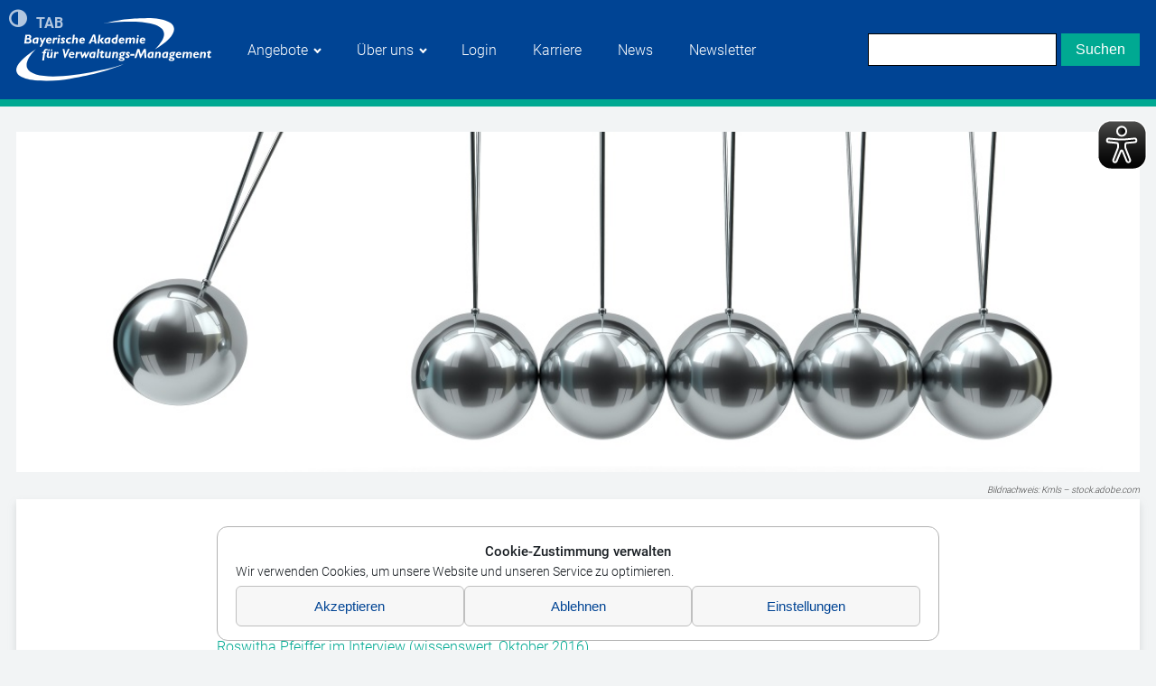

--- FILE ---
content_type: text/html; charset=UTF-8
request_url: https://verwaltungs-management.de/berichte/zeitnahe-qualifizierung-zu-sensiblen-themen/
body_size: 57508
content:
<!DOCTYPE html>
<html lang="de" >
<head>
<meta charset="UTF-8">
<meta name="viewport" content="width=device-width, initial-scale=1.0">
<!-- WP_HEAD() START -->
<meta name='robots' content='index, follow, max-image-preview:large, max-snippet:-1, max-video-preview:-1' />

	<!-- This site is optimized with the Yoast SEO plugin v26.8 - https://yoast.com/product/yoast-seo-wordpress/ -->
	<title>Zeitnahe Qualifizierung zu sensiblen Themen. - Bayerische Akademie für Verwaltungs-Management GmbH</title>
	<link rel="canonical" href="https://verwaltungs-management.de/berichte/zeitnahe-qualifizierung-zu-sensiblen-themen/" />
	<meta property="og:locale" content="de_DE" />
	<meta property="og:type" content="article" />
	<meta property="og:title" content="Zeitnahe Qualifizierung zu sensiblen Themen. - Bayerische Akademie für Verwaltungs-Management GmbH" />
	<meta property="og:description" content="Roswitha Pfeiffer im Interview (wissenswert, Oktober 2016)" />
	<meta property="og:url" content="https://verwaltungs-management.de/berichte/zeitnahe-qualifizierung-zu-sensiblen-themen/" />
	<meta property="og:site_name" content="Bayerische Akademie für Verwaltungs-Management GmbH" />
	<meta property="article:modified_time" content="2024-01-31T21:00:52+00:00" />
	<meta property="og:image" content="https://verwaltungs-management.de/wp-content/uploads/2022/03/Kugelspiel.jpg" />
	<meta property="og:image:width" content="1200" />
	<meta property="og:image:height" content="675" />
	<meta property="og:image:type" content="image/jpeg" />
	<meta name="twitter:card" content="summary_large_image" />
	<meta name="twitter:label1" content="Geschätzte Lesezeit" />
	<meta name="twitter:data1" content="1 Minute" />
	<script type="application/ld+json" class="yoast-schema-graph">{"@context":"https://schema.org","@graph":[{"@type":"WebPage","@id":"https://verwaltungs-management.de/berichte/zeitnahe-qualifizierung-zu-sensiblen-themen/","url":"https://verwaltungs-management.de/berichte/zeitnahe-qualifizierung-zu-sensiblen-themen/","name":"Zeitnahe Qualifizierung zu sensiblen Themen. - Bayerische Akademie für Verwaltungs-Management GmbH","isPartOf":{"@id":"https://verwaltungs-management.de/#website"},"primaryImageOfPage":{"@id":"https://verwaltungs-management.de/berichte/zeitnahe-qualifizierung-zu-sensiblen-themen/#primaryimage"},"image":{"@id":"https://verwaltungs-management.de/berichte/zeitnahe-qualifizierung-zu-sensiblen-themen/#primaryimage"},"thumbnailUrl":"https://verwaltungs-management.de/wp-content/uploads/2022/03/Kugelspiel.jpg","datePublished":"2021-09-29T10:31:40+00:00","dateModified":"2024-01-31T21:00:52+00:00","inLanguage":"de","potentialAction":[{"@type":"ReadAction","target":["https://verwaltungs-management.de/berichte/zeitnahe-qualifizierung-zu-sensiblen-themen/"]}]},{"@type":"ImageObject","inLanguage":"de","@id":"https://verwaltungs-management.de/berichte/zeitnahe-qualifizierung-zu-sensiblen-themen/#primaryimage","url":"https://verwaltungs-management.de/wp-content/uploads/2022/03/Kugelspiel.jpg","contentUrl":"https://verwaltungs-management.de/wp-content/uploads/2022/03/Kugelspiel.jpg","width":1200,"height":675,"caption":"silberne Kugelpendel"},{"@type":"WebSite","@id":"https://verwaltungs-management.de/#website","url":"https://verwaltungs-management.de/","name":"Bayerische Akademie für Verwaltungs-Management GmbH","description":"Die Akademie ist der Top-Anbieter für Personalentwicklung, Organisationsberatung und Tagungen für die öffentliche Verwaltung.","potentialAction":[{"@type":"SearchAction","target":{"@type":"EntryPoint","urlTemplate":"https://verwaltungs-management.de/?s={search_term_string}"},"query-input":{"@type":"PropertyValueSpecification","valueRequired":true,"valueName":"search_term_string"}}],"inLanguage":"de"}]}</script>
	<!-- / Yoast SEO plugin. -->


<link rel='dns-prefetch' href='//www.eye-able-cdn.com' />
<link rel="alternate" title="oEmbed (JSON)" type="application/json+oembed" href="https://verwaltungs-management.de/wp-json/oembed/1.0/embed?url=https%3A%2F%2Fverwaltungs-management.de%2Fberichte%2Fzeitnahe-qualifizierung-zu-sensiblen-themen%2F" />
<link rel="alternate" title="oEmbed (XML)" type="text/xml+oembed" href="https://verwaltungs-management.de/wp-json/oembed/1.0/embed?url=https%3A%2F%2Fverwaltungs-management.de%2Fberichte%2Fzeitnahe-qualifizierung-zu-sensiblen-themen%2F&#038;format=xml" />
<style id='wp-img-auto-sizes-contain-inline-css' type='text/css'>
img:is([sizes=auto i],[sizes^="auto," i]){contain-intrinsic-size:3000px 1500px}
/*# sourceURL=wp-img-auto-sizes-contain-inline-css */
</style>
<link rel='stylesheet' id='sdm-styles-css' href='https://verwaltungs-management.de/wp-content/plugins/simple-download-monitor/css/sdm_wp_styles.css?ver=6.9' type='text/css' media='all' />
<style id='wp-block-library-inline-css' type='text/css'>
:root{--wp-block-synced-color:#7a00df;--wp-block-synced-color--rgb:122,0,223;--wp-bound-block-color:var(--wp-block-synced-color);--wp-editor-canvas-background:#ddd;--wp-admin-theme-color:#007cba;--wp-admin-theme-color--rgb:0,124,186;--wp-admin-theme-color-darker-10:#006ba1;--wp-admin-theme-color-darker-10--rgb:0,107,160.5;--wp-admin-theme-color-darker-20:#005a87;--wp-admin-theme-color-darker-20--rgb:0,90,135;--wp-admin-border-width-focus:2px}@media (min-resolution:192dpi){:root{--wp-admin-border-width-focus:1.5px}}.wp-element-button{cursor:pointer}:root .has-very-light-gray-background-color{background-color:#eee}:root .has-very-dark-gray-background-color{background-color:#313131}:root .has-very-light-gray-color{color:#eee}:root .has-very-dark-gray-color{color:#313131}:root .has-vivid-green-cyan-to-vivid-cyan-blue-gradient-background{background:linear-gradient(135deg,#00d084,#0693e3)}:root .has-purple-crush-gradient-background{background:linear-gradient(135deg,#34e2e4,#4721fb 50%,#ab1dfe)}:root .has-hazy-dawn-gradient-background{background:linear-gradient(135deg,#faaca8,#dad0ec)}:root .has-subdued-olive-gradient-background{background:linear-gradient(135deg,#fafae1,#67a671)}:root .has-atomic-cream-gradient-background{background:linear-gradient(135deg,#fdd79a,#004a59)}:root .has-nightshade-gradient-background{background:linear-gradient(135deg,#330968,#31cdcf)}:root .has-midnight-gradient-background{background:linear-gradient(135deg,#020381,#2874fc)}:root{--wp--preset--font-size--normal:16px;--wp--preset--font-size--huge:42px}.has-regular-font-size{font-size:1em}.has-larger-font-size{font-size:2.625em}.has-normal-font-size{font-size:var(--wp--preset--font-size--normal)}.has-huge-font-size{font-size:var(--wp--preset--font-size--huge)}.has-text-align-center{text-align:center}.has-text-align-left{text-align:left}.has-text-align-right{text-align:right}.has-fit-text{white-space:nowrap!important}#end-resizable-editor-section{display:none}.aligncenter{clear:both}.items-justified-left{justify-content:flex-start}.items-justified-center{justify-content:center}.items-justified-right{justify-content:flex-end}.items-justified-space-between{justify-content:space-between}.screen-reader-text{border:0;clip-path:inset(50%);height:1px;margin:-1px;overflow:hidden;padding:0;position:absolute;width:1px;word-wrap:normal!important}.screen-reader-text:focus{background-color:#ddd;clip-path:none;color:#444;display:block;font-size:1em;height:auto;left:5px;line-height:normal;padding:15px 23px 14px;text-decoration:none;top:5px;width:auto;z-index:100000}html :where(.has-border-color){border-style:solid}html :where([style*=border-top-color]){border-top-style:solid}html :where([style*=border-right-color]){border-right-style:solid}html :where([style*=border-bottom-color]){border-bottom-style:solid}html :where([style*=border-left-color]){border-left-style:solid}html :where([style*=border-width]){border-style:solid}html :where([style*=border-top-width]){border-top-style:solid}html :where([style*=border-right-width]){border-right-style:solid}html :where([style*=border-bottom-width]){border-bottom-style:solid}html :where([style*=border-left-width]){border-left-style:solid}html :where(img[class*=wp-image-]){height:auto;max-width:100%}:where(figure){margin:0 0 1em}html :where(.is-position-sticky){--wp-admin--admin-bar--position-offset:var(--wp-admin--admin-bar--height,0px)}@media screen and (max-width:600px){html :where(.is-position-sticky){--wp-admin--admin-bar--position-offset:0px}}

/*# sourceURL=wp-block-library-inline-css */
</style><style id='global-styles-inline-css' type='text/css'>
:root{--wp--preset--aspect-ratio--square: 1;--wp--preset--aspect-ratio--4-3: 4/3;--wp--preset--aspect-ratio--3-4: 3/4;--wp--preset--aspect-ratio--3-2: 3/2;--wp--preset--aspect-ratio--2-3: 2/3;--wp--preset--aspect-ratio--16-9: 16/9;--wp--preset--aspect-ratio--9-16: 9/16;--wp--preset--color--black: #000000;--wp--preset--color--cyan-bluish-gray: #abb8c3;--wp--preset--color--white: #ffffff;--wp--preset--color--pale-pink: #f78da7;--wp--preset--color--vivid-red: #cf2e2e;--wp--preset--color--luminous-vivid-orange: #ff6900;--wp--preset--color--luminous-vivid-amber: #fcb900;--wp--preset--color--light-green-cyan: #7bdcb5;--wp--preset--color--vivid-green-cyan: #00d084;--wp--preset--color--pale-cyan-blue: #8ed1fc;--wp--preset--color--vivid-cyan-blue: #0693e3;--wp--preset--color--vivid-purple: #9b51e0;--wp--preset--gradient--vivid-cyan-blue-to-vivid-purple: linear-gradient(135deg,rgb(6,147,227) 0%,rgb(155,81,224) 100%);--wp--preset--gradient--light-green-cyan-to-vivid-green-cyan: linear-gradient(135deg,rgb(122,220,180) 0%,rgb(0,208,130) 100%);--wp--preset--gradient--luminous-vivid-amber-to-luminous-vivid-orange: linear-gradient(135deg,rgb(252,185,0) 0%,rgb(255,105,0) 100%);--wp--preset--gradient--luminous-vivid-orange-to-vivid-red: linear-gradient(135deg,rgb(255,105,0) 0%,rgb(207,46,46) 100%);--wp--preset--gradient--very-light-gray-to-cyan-bluish-gray: linear-gradient(135deg,rgb(238,238,238) 0%,rgb(169,184,195) 100%);--wp--preset--gradient--cool-to-warm-spectrum: linear-gradient(135deg,rgb(74,234,220) 0%,rgb(151,120,209) 20%,rgb(207,42,186) 40%,rgb(238,44,130) 60%,rgb(251,105,98) 80%,rgb(254,248,76) 100%);--wp--preset--gradient--blush-light-purple: linear-gradient(135deg,rgb(255,206,236) 0%,rgb(152,150,240) 100%);--wp--preset--gradient--blush-bordeaux: linear-gradient(135deg,rgb(254,205,165) 0%,rgb(254,45,45) 50%,rgb(107,0,62) 100%);--wp--preset--gradient--luminous-dusk: linear-gradient(135deg,rgb(255,203,112) 0%,rgb(199,81,192) 50%,rgb(65,88,208) 100%);--wp--preset--gradient--pale-ocean: linear-gradient(135deg,rgb(255,245,203) 0%,rgb(182,227,212) 50%,rgb(51,167,181) 100%);--wp--preset--gradient--electric-grass: linear-gradient(135deg,rgb(202,248,128) 0%,rgb(113,206,126) 100%);--wp--preset--gradient--midnight: linear-gradient(135deg,rgb(2,3,129) 0%,rgb(40,116,252) 100%);--wp--preset--font-size--small: 13px;--wp--preset--font-size--medium: 20px;--wp--preset--font-size--large: 36px;--wp--preset--font-size--x-large: 42px;--wp--preset--spacing--20: 0.44rem;--wp--preset--spacing--30: 0.67rem;--wp--preset--spacing--40: 1rem;--wp--preset--spacing--50: 1.5rem;--wp--preset--spacing--60: 2.25rem;--wp--preset--spacing--70: 3.38rem;--wp--preset--spacing--80: 5.06rem;--wp--preset--shadow--natural: 6px 6px 9px rgba(0, 0, 0, 0.2);--wp--preset--shadow--deep: 12px 12px 50px rgba(0, 0, 0, 0.4);--wp--preset--shadow--sharp: 6px 6px 0px rgba(0, 0, 0, 0.2);--wp--preset--shadow--outlined: 6px 6px 0px -3px rgb(255, 255, 255), 6px 6px rgb(0, 0, 0);--wp--preset--shadow--crisp: 6px 6px 0px rgb(0, 0, 0);}:where(.is-layout-flex){gap: 0.5em;}:where(.is-layout-grid){gap: 0.5em;}body .is-layout-flex{display: flex;}.is-layout-flex{flex-wrap: wrap;align-items: center;}.is-layout-flex > :is(*, div){margin: 0;}body .is-layout-grid{display: grid;}.is-layout-grid > :is(*, div){margin: 0;}:where(.wp-block-columns.is-layout-flex){gap: 2em;}:where(.wp-block-columns.is-layout-grid){gap: 2em;}:where(.wp-block-post-template.is-layout-flex){gap: 1.25em;}:where(.wp-block-post-template.is-layout-grid){gap: 1.25em;}.has-black-color{color: var(--wp--preset--color--black) !important;}.has-cyan-bluish-gray-color{color: var(--wp--preset--color--cyan-bluish-gray) !important;}.has-white-color{color: var(--wp--preset--color--white) !important;}.has-pale-pink-color{color: var(--wp--preset--color--pale-pink) !important;}.has-vivid-red-color{color: var(--wp--preset--color--vivid-red) !important;}.has-luminous-vivid-orange-color{color: var(--wp--preset--color--luminous-vivid-orange) !important;}.has-luminous-vivid-amber-color{color: var(--wp--preset--color--luminous-vivid-amber) !important;}.has-light-green-cyan-color{color: var(--wp--preset--color--light-green-cyan) !important;}.has-vivid-green-cyan-color{color: var(--wp--preset--color--vivid-green-cyan) !important;}.has-pale-cyan-blue-color{color: var(--wp--preset--color--pale-cyan-blue) !important;}.has-vivid-cyan-blue-color{color: var(--wp--preset--color--vivid-cyan-blue) !important;}.has-vivid-purple-color{color: var(--wp--preset--color--vivid-purple) !important;}.has-black-background-color{background-color: var(--wp--preset--color--black) !important;}.has-cyan-bluish-gray-background-color{background-color: var(--wp--preset--color--cyan-bluish-gray) !important;}.has-white-background-color{background-color: var(--wp--preset--color--white) !important;}.has-pale-pink-background-color{background-color: var(--wp--preset--color--pale-pink) !important;}.has-vivid-red-background-color{background-color: var(--wp--preset--color--vivid-red) !important;}.has-luminous-vivid-orange-background-color{background-color: var(--wp--preset--color--luminous-vivid-orange) !important;}.has-luminous-vivid-amber-background-color{background-color: var(--wp--preset--color--luminous-vivid-amber) !important;}.has-light-green-cyan-background-color{background-color: var(--wp--preset--color--light-green-cyan) !important;}.has-vivid-green-cyan-background-color{background-color: var(--wp--preset--color--vivid-green-cyan) !important;}.has-pale-cyan-blue-background-color{background-color: var(--wp--preset--color--pale-cyan-blue) !important;}.has-vivid-cyan-blue-background-color{background-color: var(--wp--preset--color--vivid-cyan-blue) !important;}.has-vivid-purple-background-color{background-color: var(--wp--preset--color--vivid-purple) !important;}.has-black-border-color{border-color: var(--wp--preset--color--black) !important;}.has-cyan-bluish-gray-border-color{border-color: var(--wp--preset--color--cyan-bluish-gray) !important;}.has-white-border-color{border-color: var(--wp--preset--color--white) !important;}.has-pale-pink-border-color{border-color: var(--wp--preset--color--pale-pink) !important;}.has-vivid-red-border-color{border-color: var(--wp--preset--color--vivid-red) !important;}.has-luminous-vivid-orange-border-color{border-color: var(--wp--preset--color--luminous-vivid-orange) !important;}.has-luminous-vivid-amber-border-color{border-color: var(--wp--preset--color--luminous-vivid-amber) !important;}.has-light-green-cyan-border-color{border-color: var(--wp--preset--color--light-green-cyan) !important;}.has-vivid-green-cyan-border-color{border-color: var(--wp--preset--color--vivid-green-cyan) !important;}.has-pale-cyan-blue-border-color{border-color: var(--wp--preset--color--pale-cyan-blue) !important;}.has-vivid-cyan-blue-border-color{border-color: var(--wp--preset--color--vivid-cyan-blue) !important;}.has-vivid-purple-border-color{border-color: var(--wp--preset--color--vivid-purple) !important;}.has-vivid-cyan-blue-to-vivid-purple-gradient-background{background: var(--wp--preset--gradient--vivid-cyan-blue-to-vivid-purple) !important;}.has-light-green-cyan-to-vivid-green-cyan-gradient-background{background: var(--wp--preset--gradient--light-green-cyan-to-vivid-green-cyan) !important;}.has-luminous-vivid-amber-to-luminous-vivid-orange-gradient-background{background: var(--wp--preset--gradient--luminous-vivid-amber-to-luminous-vivid-orange) !important;}.has-luminous-vivid-orange-to-vivid-red-gradient-background{background: var(--wp--preset--gradient--luminous-vivid-orange-to-vivid-red) !important;}.has-very-light-gray-to-cyan-bluish-gray-gradient-background{background: var(--wp--preset--gradient--very-light-gray-to-cyan-bluish-gray) !important;}.has-cool-to-warm-spectrum-gradient-background{background: var(--wp--preset--gradient--cool-to-warm-spectrum) !important;}.has-blush-light-purple-gradient-background{background: var(--wp--preset--gradient--blush-light-purple) !important;}.has-blush-bordeaux-gradient-background{background: var(--wp--preset--gradient--blush-bordeaux) !important;}.has-luminous-dusk-gradient-background{background: var(--wp--preset--gradient--luminous-dusk) !important;}.has-pale-ocean-gradient-background{background: var(--wp--preset--gradient--pale-ocean) !important;}.has-electric-grass-gradient-background{background: var(--wp--preset--gradient--electric-grass) !important;}.has-midnight-gradient-background{background: var(--wp--preset--gradient--midnight) !important;}.has-small-font-size{font-size: var(--wp--preset--font-size--small) !important;}.has-medium-font-size{font-size: var(--wp--preset--font-size--medium) !important;}.has-large-font-size{font-size: var(--wp--preset--font-size--large) !important;}.has-x-large-font-size{font-size: var(--wp--preset--font-size--x-large) !important;}
/*# sourceURL=global-styles-inline-css */
</style>

<style id='classic-theme-styles-inline-css' type='text/css'>
/*! This file is auto-generated */
.wp-block-button__link{color:#fff;background-color:#32373c;border-radius:9999px;box-shadow:none;text-decoration:none;padding:calc(.667em + 2px) calc(1.333em + 2px);font-size:1.125em}.wp-block-file__button{background:#32373c;color:#fff;text-decoration:none}
/*# sourceURL=/wp-includes/css/classic-themes.min.css */
</style>
<link rel='stylesheet' id='styles_custom-css' href='https://verwaltungs-management.de/wp-content/plugins/CSS%20JS%20PHP/files/css/styles_custom.css?ver=6.9' type='text/css' media='all' />
<link rel='stylesheet' id='responsive-css' href='https://verwaltungs-management.de/wp-content/plugins/CSS%20JS%20PHP/files/css/responsive.css?ver=6.9' type='text/css' media='all' />
<link rel='stylesheet' id='font-awesome_all-css' href='https://verwaltungs-management.de/wp-content/plugins/CSS%20JS%20PHP/files/font-awesome/css/font-awesome.min.css?ver=6.9' type='text/css' media='all' />
<link rel='stylesheet' id='LinearIcons-css' href='https://verwaltungs-management.de/wp-content/plugins/CSS%20JS%20PHP/files/Linearicons/style.css?ver=6.9' type='text/css' media='all' />
<link rel='stylesheet' id='contact-form-7-css' href='https://verwaltungs-management.de/wp-content/plugins/contact-form-7/includes/css/styles.css?ver=6.1.4' type='text/css' media='all' />
<link rel='stylesheet' id='ditty-displays-css' href='https://verwaltungs-management.de/wp-content/plugins/ditty-news-ticker/build/dittyDisplays.css?ver=3.1.43' type='text/css' media='all' />
<link rel='stylesheet' id='mobile_nav-css' href='https://verwaltungs-management.de/wp-content/plugins/mobile%20menu/assets/css/mobile_nav.css?ver=6.9' type='text/css' media='all' />
<link rel='stylesheet' id='oxygen-css' href='https://verwaltungs-management.de/wp-content/plugins/oxygen/component-framework/oxygen.css?ver=4.8.3' type='text/css' media='all' />
<link rel='stylesheet' id='ui-font-css' href='https://verwaltungs-management.de/wp-content/plugins/wp-accessibility/toolbar/fonts/css/a11y-toolbar.css?ver=2.3.1' type='text/css' media='all' />
<link rel='stylesheet' id='wpa-toolbar-css' href='https://verwaltungs-management.de/wp-content/plugins/wp-accessibility/toolbar/css/a11y.css?ver=2.3.1' type='text/css' media='all' />
<link rel='stylesheet' id='ui-fontsize.css-css' href='https://verwaltungs-management.de/wp-content/plugins/wp-accessibility/toolbar/css/a11y-fontsize.css?ver=2.3.1' type='text/css' media='all' />
<style id='ui-fontsize.css-inline-css' type='text/css'>
html { --wpa-font-size: clamp( 24px, 1.5rem, 36px ); --wpa-h1-size : clamp( 48px, 3rem, 72px ); --wpa-h2-size : clamp( 40px, 2.5rem, 60px ); --wpa-h3-size : clamp( 32px, 2rem, 48px ); --wpa-h4-size : clamp( 28px, 1.75rem, 42px ); --wpa-sub-list-size: 1.1em; --wpa-sub-sub-list-size: 1em; } 
/*# sourceURL=ui-fontsize.css-inline-css */
</style>
<link rel='stylesheet' id='wpa-style-css' href='https://verwaltungs-management.de/wp-content/plugins/wp-accessibility/css/wpa-style.css?ver=2.3.1' type='text/css' media='all' />
<style id='wpa-style-inline-css' type='text/css'>
:root { --admin-bar-top : 7px; }
/*# sourceURL=wpa-style-inline-css */
</style>
<link rel='stylesheet' id='cmplz-general-css' href='https://verwaltungs-management.de/wp-content/plugins/complianz-gdpr/assets/css/cookieblocker.min.css?ver=1766010628' type='text/css' media='all' />
<link rel='stylesheet' id='dflip-style-css' href='https://verwaltungs-management.de/wp-content/plugins/3d-flipbook-dflip-lite/assets/css/dflip.min.css?ver=2.4.20' type='text/css' media='all' />
<script type="text/javascript" src="https://www.eye-able-cdn.com/configs/verwaltungs-management.de.js?ver=6.9#asyncload" id="eyeable_config-js" async="async" data-wp-strategy="async"></script>
<script type="text/javascript" src="https://www.eye-able-cdn.com/public/js/eyeAble.js?ver=6.9#asyncload" id="eyeable_public-js" async="async" data-wp-strategy="async"></script>
<script type="text/javascript" src="https://verwaltungs-management.de/wp-includes/js/jquery/jquery.min.js?ver=3.7.1" id="jquery-core-js"></script>
<script type="text/javascript" id="sdm-scripts-js-extra">
/* <![CDATA[ */
var sdm_ajax_script = {"ajaxurl":"https://verwaltungs-management.de/wp-admin/admin-ajax.php"};
//# sourceURL=sdm-scripts-js-extra
/* ]]> */
</script>
<script type="text/javascript" src="https://verwaltungs-management.de/wp-content/plugins/simple-download-monitor/js/sdm_wp_scripts.js?ver=6.9" id="sdm-scripts-js"></script>
<link rel="https://api.w.org/" href="https://verwaltungs-management.de/wp-json/" /><link rel="EditURI" type="application/rsd+xml" title="RSD" href="https://verwaltungs-management.de/xmlrpc.php?rsd" />
<link rel='shortlink' href='https://verwaltungs-management.de/?p=192' />
			<style>.cmplz-hidden {
					display: none !important;
				}</style>		<style type="text/css" id="wp-custom-css">
			.search-form label {
  display: none;
}
.sub-menu-toggle {
  display: none;
}
.card_h_div .back_image.wp-post-image {
  object-fit: cover;
  min-height: 100%;
}		</style>
		<link rel='stylesheet' id='oxygen-cache-6-css' href='//verwaltungs-management.de/wp-content/uploads/oxygen/css/6.css?cache=1718286448&#038;ver=6.9' type='text/css' media='all' />
<link rel='stylesheet' id='oxygen-cache-325-css' href='//verwaltungs-management.de/wp-content/uploads/oxygen/css/325.css?cache=1718286436&#038;ver=6.9' type='text/css' media='all' />
<link rel='stylesheet' id='oxygen-universal-styles-css' href='//verwaltungs-management.de/wp-content/uploads/oxygen/css/universal.css?cache=1768912604&#038;ver=6.9' type='text/css' media='all' />
<!-- END OF WP_HEAD() -->
</head>
<body data-cmplz=1 class="wp-singular berichte-template-default single single-berichte postid-192 wp-theme-oxygen-is-not-a-theme  wp-embed-responsive sp-easy-accordion-enabled oxygen-body" >




						<section id="header" class=" ct-section " ><div class="ct-section-inner-wrap"><div id="div_block-4-12" class="ct-div-block " ><div id="div_block-33-6" class="ct-div-block " ><a id="link-83-6" class="ct-link" href="/"   ><img  id="image-85-6" alt="Logo Bayerische-Akademie" src="https://verwaltungs-management.de/wp-content/uploads/2021/10/BAVM_Logo_weiss.svg" class="ct-image" srcset="" sizes="(max-width: 0px) 100vw, 0px" /></a><nav id="_nav_menu-3-12" class="oxy-nav-menu top_menu oxy-nav-menu-dropdowns oxy-nav-menu-dropdown-arrow" ><div class='oxy-menu-toggle'><div class='oxy-nav-menu-hamburger-wrap'><div class='oxy-nav-menu-hamburger'><div class='oxy-nav-menu-hamburger-line'></div><div class='oxy-nav-menu-hamburger-line'></div><div class='oxy-nav-menu-hamburger-line'></div></div></div></div><div class="menu-top-menu-container"><ul id="menu-top-menu" class="oxy-nav-menu-list"><li id="menu-item-84" class="menu-item menu-item-type-custom menu-item-object-custom menu-item-has-children menu-item-84"><a href="#">Angebote</a>
<ul class="sub-menu">
	<li id="menu-item-112" class="menu-item menu-item-type-post_type menu-item-object-page menu-item-112"><a href="https://verwaltungs-management.de/angebote/tagungen/">Tagungen</a></li>
	<li id="menu-item-110" class="menu-item menu-item-type-post_type menu-item-object-page menu-item-110"><a href="https://verwaltungs-management.de/angebote/kommunale-seminare/">Kommunale Seminare</a></li>
	<li id="menu-item-108" class="menu-item menu-item-type-post_type menu-item-object-page menu-item-108"><a href="https://verwaltungs-management.de/angebote/digitale-angebote/">Digitale Angebote</a></li>
	<li id="menu-item-82" class="menu-item menu-item-type-post_type menu-item-object-page menu-item-82"><a href="https://verwaltungs-management.de/angebote/qualifizierung/">Qualifizierungen</a></li>
	<li id="menu-item-161" class="menu-item menu-item-type-post_type menu-item-object-page menu-item-161"><a href="https://verwaltungs-management.de/angebote/beratung-und-organisationsentwicklung/">Beratung und Organisationsentwicklung</a></li>
	<li id="menu-item-111" class="menu-item menu-item-type-post_type menu-item-object-page menu-item-111"><a href="https://verwaltungs-management.de/angebote/qualifizierungsoffensive-i/">Qualifizierungsoffensive I</a></li>
	<li id="menu-item-109" class="menu-item menu-item-type-post_type menu-item-object-page menu-item-109"><a href="https://verwaltungs-management.de/angebote/gesamtprogramm/">Gesamtprogramm</a></li>
</ul>
</li>
<li id="menu-item-113" class="menu-item menu-item-type-custom menu-item-object-custom menu-item-has-children menu-item-113"><a href="#">Über uns</a>
<ul class="sub-menu">
	<li id="menu-item-216" class="menu-item menu-item-type-post_type menu-item-object-page menu-item-216"><a href="https://verwaltungs-management.de/ueber-uns/die-akademie/">Die Akademie</a></li>
	<li id="menu-item-215" class="menu-item menu-item-type-post_type menu-item-object-page menu-item-215"><a href="https://verwaltungs-management.de/ueber-uns/zielgruppen/">Zielgruppen</a></li>
	<li id="menu-item-214" class="menu-item menu-item-type-post_type menu-item-object-page menu-item-214"><a href="https://verwaltungs-management.de/ueber-uns/unser-team/">Team</a></li>
	<li id="menu-item-213" class="menu-item menu-item-type-post_type menu-item-object-page menu-item-213"><a href="https://verwaltungs-management.de/ueber-uns/partner/">Partner</a></li>
	<li id="menu-item-212" class="menu-item menu-item-type-post_type menu-item-object-page menu-item-212"><a href="https://verwaltungs-management.de/ueber-uns/traeger/">Träger</a></li>
	<li id="menu-item-197" class="menu-item menu-item-type-post_type menu-item-object-page menu-item-197"><a href="https://verwaltungs-management.de/ueber-uns/aus-der-praxis/">Aus der Praxis</a></li>
</ul>
</li>
<li id="menu-item-126" class="menu-item menu-item-type-post_type menu-item-object-page menu-item-126"><a href="https://verwaltungs-management.de/login/">Login</a></li>
<li id="menu-item-125" class="menu-item menu-item-type-post_type menu-item-object-page menu-item-125"><a href="https://verwaltungs-management.de/karriere/">Karriere</a></li>
<li id="menu-item-83" class="menu-item menu-item-type-post_type menu-item-object-page menu-item-83"><a href="https://verwaltungs-management.de/news/">News</a></li>
<li id="menu-item-711" class="menu-item menu-item-type-custom menu-item-object-custom menu-item-711"><a href="https://web.inxmail.com/verwaltungs-management/anmeldung_newsletter.jsp">Newsletter</a></li>
</ul></div></nav><div id="div_block-49-6" class="ct-div-block mobiles-nav" ><div id="code_block-51-6" class="ct-code-block " >	<a id="mobile-nav-open-button" href="#">
			<span></span>
			<span></span>
			<span></span>
			<span></span>
		</a></div><nav id="_nav_menu-48-6" class="oxy-nav-menu oxy-nav-menu-dropdowns oxy-nav-menu-vertical" ><div class='oxy-menu-toggle'><div class='oxy-nav-menu-hamburger-wrap'><div class='oxy-nav-menu-hamburger'><div class='oxy-nav-menu-hamburger-line'></div><div class='oxy-nav-menu-hamburger-line'></div><div class='oxy-nav-menu-hamburger-line'></div></div></div></div><div class="menu-top-menu-container"><ul id="menu-top-menu-1" class="oxy-nav-menu-list"><li class="menu-item menu-item-type-custom menu-item-object-custom menu-item-has-children menu-item-84"><a href="#">Angebote</a>
<ul class="sub-menu">
	<li class="menu-item menu-item-type-post_type menu-item-object-page menu-item-112"><a href="https://verwaltungs-management.de/angebote/tagungen/">Tagungen</a></li>
	<li class="menu-item menu-item-type-post_type menu-item-object-page menu-item-110"><a href="https://verwaltungs-management.de/angebote/kommunale-seminare/">Kommunale Seminare</a></li>
	<li class="menu-item menu-item-type-post_type menu-item-object-page menu-item-108"><a href="https://verwaltungs-management.de/angebote/digitale-angebote/">Digitale Angebote</a></li>
	<li class="menu-item menu-item-type-post_type menu-item-object-page menu-item-82"><a href="https://verwaltungs-management.de/angebote/qualifizierung/">Qualifizierungen</a></li>
	<li class="menu-item menu-item-type-post_type menu-item-object-page menu-item-161"><a href="https://verwaltungs-management.de/angebote/beratung-und-organisationsentwicklung/">Beratung und Organisationsentwicklung</a></li>
	<li class="menu-item menu-item-type-post_type menu-item-object-page menu-item-111"><a href="https://verwaltungs-management.de/angebote/qualifizierungsoffensive-i/">Qualifizierungsoffensive I</a></li>
	<li class="menu-item menu-item-type-post_type menu-item-object-page menu-item-109"><a href="https://verwaltungs-management.de/angebote/gesamtprogramm/">Gesamtprogramm</a></li>
</ul>
</li>
<li class="menu-item menu-item-type-custom menu-item-object-custom menu-item-has-children menu-item-113"><a href="#">Über uns</a>
<ul class="sub-menu">
	<li class="menu-item menu-item-type-post_type menu-item-object-page menu-item-216"><a href="https://verwaltungs-management.de/ueber-uns/die-akademie/">Die Akademie</a></li>
	<li class="menu-item menu-item-type-post_type menu-item-object-page menu-item-215"><a href="https://verwaltungs-management.de/ueber-uns/zielgruppen/">Zielgruppen</a></li>
	<li class="menu-item menu-item-type-post_type menu-item-object-page menu-item-214"><a href="https://verwaltungs-management.de/ueber-uns/unser-team/">Team</a></li>
	<li class="menu-item menu-item-type-post_type menu-item-object-page menu-item-213"><a href="https://verwaltungs-management.de/ueber-uns/partner/">Partner</a></li>
	<li class="menu-item menu-item-type-post_type menu-item-object-page menu-item-212"><a href="https://verwaltungs-management.de/ueber-uns/traeger/">Träger</a></li>
	<li class="menu-item menu-item-type-post_type menu-item-object-page menu-item-197"><a href="https://verwaltungs-management.de/ueber-uns/aus-der-praxis/">Aus der Praxis</a></li>
</ul>
</li>
<li class="menu-item menu-item-type-post_type menu-item-object-page menu-item-126"><a href="https://verwaltungs-management.de/login/">Login</a></li>
<li class="menu-item menu-item-type-post_type menu-item-object-page menu-item-125"><a href="https://verwaltungs-management.de/karriere/">Karriere</a></li>
<li class="menu-item menu-item-type-post_type menu-item-object-page menu-item-83"><a href="https://verwaltungs-management.de/news/">News</a></li>
<li class="menu-item menu-item-type-custom menu-item-object-custom menu-item-711"><a href="https://web.inxmail.com/verwaltungs-management/anmeldung_newsletter.jsp">Newsletter</a></li>
</ul></div></nav></div></div></div><div id="div_block-75-6" class="ct-div-block" >
                <div id="_search_form-70-6" class="oxy-search-form" >
                <form role="search" method="get" id="searchform" class="searchform" action="https://verwaltungs-management.de/">
				<div>
					<label class="screen-reader-text" for="s">Suche nach:</label>
					<input type="text" value="" name="s" id="s" />
					<input type="submit" id="searchsubmit" value="Suchen" />
				</div>
			</form>                </div>
        
        </div><div id="eyeAble_customToolOpenerID" class="ct-div-block" ><img  id="image-88-6" alt="" src="https://www.eye-able-cdn.com/public/images/eye-able_whitelabel-icon_2.svg" class="ct-image"/></div></div></section><section id="section-2-42" class=" ct-section inner_content" ><div class="ct-section-inner-wrap"><div id="div_block-29-325" class="ct-div-block hero_outer" ><img  id="image-30-325" alt="silberne Kugelpendel" src="https://verwaltungs-management.de/wp-content/uploads/2022/03/Kugelspiel.jpg" class="ct-image hero_image"/></div><div id="div_block-8-42" class="ct-div-block box_shadow unterseite_main_inner_bildnachweis" ><div id="text_block-32-325" class="ct-text-block bildnachweis" ><span id="span-33-325" class="ct-span" >Bildnachweis: Kmls – stock.adobe.com</span></div><div id="div_block-31-325" class="ct-div-block unterseite-text" ><h1 id="headline-3-42" class="ct-headline"><span id="span-4-42" class="ct-span" >Zeitnahe Qualifizierung zu sensiblen Themen.</span></h1><div id="div_block-24-325" class="ct-div-block medium_width" ><div id='inner_content-15-42' class='ct-inner-content'><p><span style="color: #00a992;"><a style="color: #00a992;" href="https://verwaltungs-management.de/wp-content/uploads/2021/09/BVS-Magazin_Pfeiffer_07-10-2016_wissenswert1.pdf">Roswitha Pfeiffer im Interview (wissenswert, Oktober 2016)</a></span></p>
</div></div></div></div></div></section><section id="section-6-12" class=" ct-section " ><div class="ct-section-inner-wrap"><div id="div_block-10-12" class="ct-div-block " ><div id="div_block-42-6" class="ct-div-block" ><a id="link-61-6" class="ct-link" href="http://verwaltungs-management.de/"   ><img  id="image-44-6" alt="Logo Bayerische-Akademie" src="https://verwaltungs-management.de/wp-content/uploads/2021/10/BAVM_Logo_weiss.svg" class="ct-image" srcset="" sizes="(max-width: 0px) 100vw, 0px" /></a><div id="div_block-11-12" class="ct-div-block" ><div id="_rich_text-13-12" class="oxy-rich-text" ><p>Ridlerstraße 75<br />80339 München<br />Telefon +<a href="tel:+4989212674790">49 89 21 26 74 79 - 0</a><br />Fax +49 89 21 26 74 79 - 77<br /><span id="cloakba8ee680841282ebee8b75430aafe9f9"><a href="mailto:info@verwaltungs-management.de">info@verwaltungs-management.de</a></span></p></div></div></div><nav id="_nav_menu-64-6" class="oxy-nav-menu" ><div class='oxy-menu-toggle'><div class='oxy-nav-menu-hamburger-wrap'><div class='oxy-nav-menu-hamburger'><div class='oxy-nav-menu-hamburger-line'></div><div class='oxy-nav-menu-hamburger-line'></div><div class='oxy-nav-menu-hamburger-line'></div></div></div></div><div class="menu-rechtliches-container"><ul id="menu-rechtliches" class="oxy-nav-menu-list"><li id="menu-item-405" class="menu-item menu-item-type-post_type menu-item-object-page menu-item-405"><a href="https://verwaltungs-management.de/impressum/">Impressum</a></li>
<li id="menu-item-404" class="menu-item menu-item-type-post_type menu-item-object-page menu-item-404"><a href="https://verwaltungs-management.de/agb/">AGB</a></li>
<li id="menu-item-403" class="menu-item menu-item-type-post_type menu-item-object-page menu-item-privacy-policy menu-item-403"><a rel="privacy-policy" href="https://verwaltungs-management.de/datenschutz/">Datenschutz</a></li>
<li id="menu-item-406" class="menu-item menu-item-type-post_type menu-item-object-page menu-item-406"><a href="https://verwaltungs-management.de/cookie-richtlinie-eu/">Cookie-Richtlinie</a></li>
</ul></div></nav></div></div></section><section id="section-7-12" class=" ct-section" ><div class="ct-section-inner-wrap"><div id="div_block-9-12" class="ct-div-block" ><div id="code_block-29-12" class="ct-code-block" >© 2026 Bayerische Akademie für Verwaltungs-Management</div><div id="code_block-69-6" class="ct-code-block" ><span style="color:white; cursor:pointer" class="lnr lnr-chevron-up pagination_arrow" onclick='window.scrollTo({top: 0, behavior: "smooth"});' ></span></div></div></div></section>	<!-- WP_FOOTER -->
<script type="speculationrules">
{"prefetch":[{"source":"document","where":{"and":[{"href_matches":"/*"},{"not":{"href_matches":["/wp-*.php","/wp-admin/*","/wp-content/uploads/*","/wp-content/*","/wp-content/plugins/*","/wp-content/themes/twentytwentyone/*","/wp-content/themes/oxygen-is-not-a-theme/*","/*\\?(.+)"]}},{"not":{"selector_matches":"a[rel~=\"nofollow\"]"}},{"not":{"selector_matches":".no-prefetch, .no-prefetch a"}}]},"eagerness":"conservative"}]}
</script>
<script>jQuery(document).on('click','a[href*="#"]',function(t){if(jQuery(t.target).closest('.wc-tabs').length>0){return}if(jQuery(this).is('[href="#"]')||jQuery(this).is('[href="#0"]')||jQuery(this).is('[href*="replytocom"]')){return};if(location.pathname.replace(/^\//,"")==this.pathname.replace(/^\//,"")&&location.hostname==this.hostname){var e=jQuery(this.hash);(e=e.length?e:jQuery("[name="+this.hash.slice(1)+"]")).length&&(t.preventDefault(),jQuery("html, body").animate({scrollTop:e.offset().top-0},200))}});</script>
<!-- Consent Management powered by Complianz | GDPR/CCPA Cookie Consent https://wordpress.org/plugins/complianz-gdpr -->
<div id="cmplz-cookiebanner-container"><div class="cmplz-cookiebanner cmplz-hidden banner-1 bottom-right-minimal optin cmplz-bottom cmplz-categories-type-view-preferences" aria-modal="true" data-nosnippet="true" role="dialog" aria-live="polite" aria-labelledby="cmplz-header-1-optin" aria-describedby="cmplz-message-1-optin">
	<div class="cmplz-header">
		<div class="cmplz-logo"></div>
		<div class="cmplz-title" id="cmplz-header-1-optin">Cookie-Zustimmung verwalten</div>
		<div class="cmplz-close" tabindex="0" role="button" aria-label="Dialog schließen">
			<svg aria-hidden="true" focusable="false" data-prefix="fas" data-icon="times" class="svg-inline--fa fa-times fa-w-11" role="img" xmlns="http://www.w3.org/2000/svg" viewBox="0 0 352 512"><path fill="currentColor" d="M242.72 256l100.07-100.07c12.28-12.28 12.28-32.19 0-44.48l-22.24-22.24c-12.28-12.28-32.19-12.28-44.48 0L176 189.28 75.93 89.21c-12.28-12.28-32.19-12.28-44.48 0L9.21 111.45c-12.28 12.28-12.28 32.19 0 44.48L109.28 256 9.21 356.07c-12.28 12.28-12.28 32.19 0 44.48l22.24 22.24c12.28 12.28 32.2 12.28 44.48 0L176 322.72l100.07 100.07c12.28 12.28 32.2 12.28 44.48 0l22.24-22.24c12.28-12.28 12.28-32.19 0-44.48L242.72 256z"></path></svg>
		</div>
	</div>

	<div class="cmplz-divider cmplz-divider-header"></div>
	<div class="cmplz-body">
		<div class="cmplz-message" id="cmplz-message-1-optin">Wir verwenden Cookies, um unsere Website und unseren Service zu optimieren.</div>
		<!-- categories start -->
		<div class="cmplz-categories">
			<details class="cmplz-category cmplz-functional" >
				<summary>
						<span class="cmplz-category-header">
							<span class="cmplz-category-title">Funktional</span>
							<span class='cmplz-always-active'>
								<span class="cmplz-banner-checkbox">
									<input type="checkbox"
										   id="cmplz-functional-optin"
										   data-category="cmplz_functional"
										   class="cmplz-consent-checkbox cmplz-functional"
										   size="40"
										   value="1"/>
									<label class="cmplz-label" for="cmplz-functional-optin"><span class="screen-reader-text">Funktional</span></label>
								</span>
								Immer aktiv							</span>
							<span class="cmplz-icon cmplz-open">
								<svg xmlns="http://www.w3.org/2000/svg" viewBox="0 0 448 512"  height="18" ><path d="M224 416c-8.188 0-16.38-3.125-22.62-9.375l-192-192c-12.5-12.5-12.5-32.75 0-45.25s32.75-12.5 45.25 0L224 338.8l169.4-169.4c12.5-12.5 32.75-12.5 45.25 0s12.5 32.75 0 45.25l-192 192C240.4 412.9 232.2 416 224 416z"/></svg>
							</span>
						</span>
				</summary>
				<div class="cmplz-description">
					<span class="cmplz-description-functional">Die technische Speicherung oder der Zugang ist unbedingt erforderlich für den rechtmäßigen Zweck, die Nutzung eines bestimmten Dienstes zu ermöglichen, der vom Teilnehmer oder Nutzer ausdrücklich gewünscht wird, oder für den alleinigen Zweck, die Übertragung einer Nachricht über ein elektronisches Kommunikationsnetz durchzuführen.</span>
				</div>
			</details>

			<details class="cmplz-category cmplz-preferences" >
				<summary>
						<span class="cmplz-category-header">
							<span class="cmplz-category-title">Vorlieben</span>
							<span class="cmplz-banner-checkbox">
								<input type="checkbox"
									   id="cmplz-preferences-optin"
									   data-category="cmplz_preferences"
									   class="cmplz-consent-checkbox cmplz-preferences"
									   size="40"
									   value="1"/>
								<label class="cmplz-label" for="cmplz-preferences-optin"><span class="screen-reader-text">Vorlieben</span></label>
							</span>
							<span class="cmplz-icon cmplz-open">
								<svg xmlns="http://www.w3.org/2000/svg" viewBox="0 0 448 512"  height="18" ><path d="M224 416c-8.188 0-16.38-3.125-22.62-9.375l-192-192c-12.5-12.5-12.5-32.75 0-45.25s32.75-12.5 45.25 0L224 338.8l169.4-169.4c12.5-12.5 32.75-12.5 45.25 0s12.5 32.75 0 45.25l-192 192C240.4 412.9 232.2 416 224 416z"/></svg>
							</span>
						</span>
				</summary>
				<div class="cmplz-description">
					<span class="cmplz-description-preferences">Die technische Speicherung oder der Zugriff ist für den rechtmäßigen Zweck der Speicherung von Präferenzen erforderlich, die nicht vom Abonnenten oder Benutzer angefordert wurden.</span>
				</div>
			</details>

			<details class="cmplz-category cmplz-statistics" >
				<summary>
						<span class="cmplz-category-header">
							<span class="cmplz-category-title">Statistiken</span>
							<span class="cmplz-banner-checkbox">
								<input type="checkbox"
									   id="cmplz-statistics-optin"
									   data-category="cmplz_statistics"
									   class="cmplz-consent-checkbox cmplz-statistics"
									   size="40"
									   value="1"/>
								<label class="cmplz-label" for="cmplz-statistics-optin"><span class="screen-reader-text">Statistiken</span></label>
							</span>
							<span class="cmplz-icon cmplz-open">
								<svg xmlns="http://www.w3.org/2000/svg" viewBox="0 0 448 512"  height="18" ><path d="M224 416c-8.188 0-16.38-3.125-22.62-9.375l-192-192c-12.5-12.5-12.5-32.75 0-45.25s32.75-12.5 45.25 0L224 338.8l169.4-169.4c12.5-12.5 32.75-12.5 45.25 0s12.5 32.75 0 45.25l-192 192C240.4 412.9 232.2 416 224 416z"/></svg>
							</span>
						</span>
				</summary>
				<div class="cmplz-description">
					<span class="cmplz-description-statistics">Die technische Speicherung oder der Zugriff, der ausschließlich zu statistischen Zwecken erfolgt.</span>
					<span class="cmplz-description-statistics-anonymous">Die technische Speicherung oder der Zugriff, der ausschließlich zu anonymen statistischen Zwecken verwendet wird. Ohne eine Vorladung, die freiwillige Zustimmung deines Internetdienstanbieters oder zusätzliche Aufzeichnungen von Dritten können die zu diesem Zweck gespeicherten oder abgerufenen Informationen allein in der Regel nicht dazu verwendet werden, dich zu identifizieren.</span>
				</div>
			</details>
			<details class="cmplz-category cmplz-marketing" >
				<summary>
						<span class="cmplz-category-header">
							<span class="cmplz-category-title">Marketing</span>
							<span class="cmplz-banner-checkbox">
								<input type="checkbox"
									   id="cmplz-marketing-optin"
									   data-category="cmplz_marketing"
									   class="cmplz-consent-checkbox cmplz-marketing"
									   size="40"
									   value="1"/>
								<label class="cmplz-label" for="cmplz-marketing-optin"><span class="screen-reader-text">Marketing</span></label>
							</span>
							<span class="cmplz-icon cmplz-open">
								<svg xmlns="http://www.w3.org/2000/svg" viewBox="0 0 448 512"  height="18" ><path d="M224 416c-8.188 0-16.38-3.125-22.62-9.375l-192-192c-12.5-12.5-12.5-32.75 0-45.25s32.75-12.5 45.25 0L224 338.8l169.4-169.4c12.5-12.5 32.75-12.5 45.25 0s12.5 32.75 0 45.25l-192 192C240.4 412.9 232.2 416 224 416z"/></svg>
							</span>
						</span>
				</summary>
				<div class="cmplz-description">
					<span class="cmplz-description-marketing">Die technische Speicherung oder der Zugriff ist erforderlich, um Nutzerprofile zu erstellen, um Werbung zu versenden oder um den Nutzer auf einer Website oder über mehrere Websites hinweg zu ähnlichen Marketingzwecken zu verfolgen.</span>
				</div>
			</details>
		</div><!-- categories end -->
			</div>

	<div class="cmplz-links cmplz-information">
		<ul>
			<li><a class="cmplz-link cmplz-manage-options cookie-statement" href="#" data-relative_url="#cmplz-manage-consent-container">Optionen verwalten</a></li>
			<li><a class="cmplz-link cmplz-manage-third-parties cookie-statement" href="#" data-relative_url="#cmplz-cookies-overview">Dienste verwalten</a></li>
			<li><a class="cmplz-link cmplz-manage-vendors tcf cookie-statement" href="#" data-relative_url="#cmplz-tcf-wrapper">Verwalten von {vendor_count}-Lieferanten</a></li>
			<li><a class="cmplz-link cmplz-external cmplz-read-more-purposes tcf" target="_blank" rel="noopener noreferrer nofollow" href="https://cookiedatabase.org/tcf/purposes/" aria-label="Weitere Informationen zu den Zwecken von TCF findest du in der Cookie-Datenbank.">Lese mehr über diese Zwecke</a></li>
		</ul>
			</div>

	<div class="cmplz-divider cmplz-footer"></div>

	<div class="cmplz-buttons">
		<button class="cmplz-btn cmplz-accept">Akzeptieren</button>
		<button class="cmplz-btn cmplz-deny">Ablehnen</button>
		<button class="cmplz-btn cmplz-view-preferences">Einstellungen</button>
		<button class="cmplz-btn cmplz-save-preferences">Einstellungen speichern</button>
		<a class="cmplz-btn cmplz-manage-options tcf cookie-statement" href="#" data-relative_url="#cmplz-manage-consent-container">Einstellungen</a>
			</div>

	
	<div class="cmplz-documents cmplz-links">
		<ul>
			<li><a class="cmplz-link cookie-statement" href="#" data-relative_url="">{title}</a></li>
			<li><a class="cmplz-link privacy-statement" href="#" data-relative_url="">{title}</a></li>
			<li><a class="cmplz-link impressum" href="#" data-relative_url="">{title}</a></li>
		</ul>
			</div>
</div>
</div>
					<div id="cmplz-manage-consent" data-nosnippet="true"><button class="cmplz-btn cmplz-hidden cmplz-manage-consent manage-consent-1">Zustimmung verwalten</button>

</div>
		<script type="text/javascript">
			jQuery(document).ready(function() {
				jQuery('body').on('click', '.oxy-menu-toggle', function() {
					jQuery(this).parent('.oxy-nav-menu').toggleClass('oxy-nav-menu-open');
					jQuery('body').toggleClass('oxy-nav-menu-prevent-overflow');
					jQuery('html').toggleClass('oxy-nav-menu-prevent-overflow');
				});
				var selector = '.oxy-nav-menu-open .menu-item a[href*="#"]';
				jQuery('body').on('click', selector, function(){
					jQuery('.oxy-nav-menu-open').removeClass('oxy-nav-menu-open');
					jQuery('body').removeClass('oxy-nav-menu-prevent-overflow');
					jQuery('html').removeClass('oxy-nav-menu-prevent-overflow');
					jQuery(this).click();
				});
			});
		</script>

	        <script data-cfasync="false">
            window.dFlipLocation = 'https://verwaltungs-management.de/wp-content/plugins/3d-flipbook-dflip-lite/assets/';
            window.dFlipWPGlobal = {"text":{"toggleSound":"Ton ein-\/ausschalten","toggleThumbnails":"Vorschaubilder ein-\/ausschalten","toggleOutline":"Inhaltsverzeichnis\/Lesezeichen umschalten","previousPage":"Vorherige Seite","nextPage":"N\u00e4chste Seite","toggleFullscreen":"Vollbildmodus wechseln","zoomIn":"Vergr\u00f6\u00dfern","zoomOut":"Verkleinern","toggleHelp":"Hilfe umschalten","singlePageMode":"Einzelseitenmodus","doublePageMode":"Doppelseitenmodus","downloadPDFFile":"PDF-Datei herunterladen","gotoFirstPage":"Zur ersten Seite gehen","gotoLastPage":"Zur letzten Seite gehen","share":"Teilen","mailSubject":"Sieh dir dieses Flipbook an!","mailBody":"Diese Website \u00f6ffnen {{url}}","loading":"DearFlip: l\u00e4dt... "},"viewerType":"flipbook","moreControls":"download,pageMode,startPage,endPage,sound","hideControls":"","scrollWheel":"false","backgroundColor":"#777","backgroundImage":"","height":"auto","paddingLeft":"20","paddingRight":"20","controlsPosition":"bottom","duration":800,"soundEnable":"true","enableDownload":"true","showSearchControl":"false","showPrintControl":"false","enableAnnotation":false,"enableAnalytics":"false","webgl":"true","hard":"none","maxTextureSize":"1600","rangeChunkSize":"524288","zoomRatio":1.5,"stiffness":3,"pageMode":"0","singlePageMode":"0","pageSize":"0","autoPlay":"false","autoPlayDuration":5000,"autoPlayStart":"false","linkTarget":"2","sharePrefix":"flipbook-"};
        </script>
      <script type="text/javascript" src="https://verwaltungs-management.de/wp-content/plugins/CSS%20JS%20PHP/files/js/custom.js?ver=6.9" id="custom_js-js"></script>
<script type="text/javascript" src="https://verwaltungs-management.de/wp-includes/js/dist/hooks.min.js?ver=dd5603f07f9220ed27f1" id="wp-hooks-js"></script>
<script type="text/javascript" src="https://verwaltungs-management.de/wp-includes/js/dist/i18n.min.js?ver=c26c3dc7bed366793375" id="wp-i18n-js"></script>
<script type="text/javascript" id="wp-i18n-js-after">
/* <![CDATA[ */
wp.i18n.setLocaleData( { 'text direction\u0004ltr': [ 'ltr' ] } );
//# sourceURL=wp-i18n-js-after
/* ]]> */
</script>
<script type="text/javascript" src="https://verwaltungs-management.de/wp-content/plugins/contact-form-7/includes/swv/js/index.js?ver=6.1.4" id="swv-js"></script>
<script type="text/javascript" id="contact-form-7-js-translations">
/* <![CDATA[ */
( function( domain, translations ) {
	var localeData = translations.locale_data[ domain ] || translations.locale_data.messages;
	localeData[""].domain = domain;
	wp.i18n.setLocaleData( localeData, domain );
} )( "contact-form-7", {"translation-revision-date":"2025-10-26 03:28:49+0000","generator":"GlotPress\/4.0.3","domain":"messages","locale_data":{"messages":{"":{"domain":"messages","plural-forms":"nplurals=2; plural=n != 1;","lang":"de"},"This contact form is placed in the wrong place.":["Dieses Kontaktformular wurde an der falschen Stelle platziert."],"Error:":["Fehler:"]}},"comment":{"reference":"includes\/js\/index.js"}} );
//# sourceURL=contact-form-7-js-translations
/* ]]> */
</script>
<script type="text/javascript" id="contact-form-7-js-before">
/* <![CDATA[ */
var wpcf7 = {
    "api": {
        "root": "https:\/\/verwaltungs-management.de\/wp-json\/",
        "namespace": "contact-form-7\/v1"
    }
};
//# sourceURL=contact-form-7-js-before
/* ]]> */
</script>
<script type="text/javascript" src="https://verwaltungs-management.de/wp-content/plugins/contact-form-7/includes/js/index.js?ver=6.1.4" id="contact-form-7-js"></script>
<script type="text/javascript" src="https://verwaltungs-management.de/wp-content/plugins/mobile%20menu/assets/js/mobile_nav.js?ver=6.9" id="mobile_nav-js"></script>
<script type="text/javascript" id="wpa-toolbar-js-extra">
/* <![CDATA[ */
var wpatb = {"location":"body","is_rtl":"ltr","is_right":"default","responsive":"a11y-non-responsive","contrast":"Umschalten auf hohe Kontraste","grayscale":"Umschalten zu Graustufen","fontsize":"Schrift vergr\u00f6\u00dfern","custom_location":"standard-location","enable_grayscale":"false","enable_fontsize":"false","enable_contrast":"true"};
var wpa11y = {"path":"https://verwaltungs-management.de/wp-content/plugins/wp-accessibility/toolbar/css/a11y-contrast.css?version=2.3.1"};
//# sourceURL=wpa-toolbar-js-extra
/* ]]> */
</script>
<script type="text/javascript" src="https://verwaltungs-management.de/wp-content/plugins/wp-accessibility/js/wpa-toolbar.min.js?ver=2.3.1" id="wpa-toolbar-js" defer="defer" data-wp-strategy="defer"></script>
<script type="text/javascript" src="https://verwaltungs-management.de/wp-content/plugins/3d-flipbook-dflip-lite/assets/js/dflip.min.js?ver=2.4.20" id="dflip-script-js"></script>
<script type="text/javascript" id="wp-accessibility-js-extra">
/* <![CDATA[ */
var wpa = {"skiplinks":{"enabled":false,"output":""},"target":"","tabindex":"","underline":{"enabled":false,"target":"a"},"videos":"","dir":"ltr","viewport":"1","lang":"de","titles":"1","labels":"1","wpalabels":{"s":"Search","author":"Name","email":"Email","url":"Website","comment":"Comment"},"alt":"","altSelector":".hentry img[alt]:not([alt=\"\"]), .comment-content img[alt]:not([alt=\"\"]), #content img[alt]:not([alt=\"\"]),.entry-content img[alt]:not([alt=\"\"])","current":"","errors":"","tracking":"1","ajaxurl":"https://verwaltungs-management.de/wp-admin/admin-ajax.php","security":"033e0f9875","action":"wpa_stats_action","url":"https://verwaltungs-management.de/berichte/zeitnahe-qualifizierung-zu-sensiblen-themen/","post_id":"192","continue":"","pause":"Pause video","play":"Play video","restUrl":"https://verwaltungs-management.de/wp-json/wp/v2/media","ldType":"button","ldHome":"https://verwaltungs-management.de","ldText":"\u003Cspan class=\"dashicons dashicons-media-text\" aria-hidden=\"true\"\u003E\u003C/span\u003E\u003Cspan class=\"screen-reader\"\u003ELange Beschreibung\u003C/span\u003E"};
//# sourceURL=wp-accessibility-js-extra
/* ]]> */
</script>
<script type="text/javascript" src="https://verwaltungs-management.de/wp-content/plugins/wp-accessibility/js/wp-accessibility.min.js?ver=2.3.1" id="wp-accessibility-js" defer="defer" data-wp-strategy="defer"></script>
<script type="text/javascript" id="cmplz-cookiebanner-js-extra">
/* <![CDATA[ */
var complianz = {"prefix":"cmplz_","user_banner_id":"1","set_cookies":[],"block_ajax_content":"","banner_version":"30","version":"7.4.4.2","store_consent":"","do_not_track_enabled":"","consenttype":"optin","region":"eu","geoip":"","dismiss_timeout":"","disable_cookiebanner":"","soft_cookiewall":"","dismiss_on_scroll":"","cookie_expiry":"365","url":"https://verwaltungs-management.de/wp-json/complianz/v1/","locale":"lang=de&locale=de_DE","set_cookies_on_root":"","cookie_domain":"","current_policy_id":"15","cookie_path":"/","categories":{"statistics":"Statistiken","marketing":"Marketing"},"tcf_active":"","placeholdertext":"Klicke hier, um {category}-Cookies zu akzeptieren und diesen Inhalt zu aktivieren","css_file":"https://verwaltungs-management.de/wp-content/uploads/complianz/css/banner-{banner_id}-{type}.css?v=30","page_links":{"eu":{"cookie-statement":{"title":"Cookie-Richtlinie ","url":"https://verwaltungs-management.de/cookie-richtlinie-eu/"},"privacy-statement":{"title":"Datenschutz","url":"https://verwaltungs-management.de/datenschutz/"},"impressum":{"title":"Impressum","url":"https://verwaltungs-management.de/impressum/"}},"us":{"impressum":{"title":"Impressum","url":"https://verwaltungs-management.de/impressum/"}},"uk":{"impressum":{"title":"Impressum","url":"https://verwaltungs-management.de/impressum/"}},"ca":{"impressum":{"title":"Impressum","url":"https://verwaltungs-management.de/impressum/"}},"au":{"impressum":{"title":"Impressum","url":"https://verwaltungs-management.de/impressum/"}},"za":{"impressum":{"title":"Impressum","url":"https://verwaltungs-management.de/impressum/"}},"br":{"impressum":{"title":"Impressum","url":"https://verwaltungs-management.de/impressum/"}}},"tm_categories":"","forceEnableStats":"","preview":"","clean_cookies":"","aria_label":"Klicke hier, um {category}-Cookies zu akzeptieren und diesen Inhalt zu aktivieren"};
//# sourceURL=cmplz-cookiebanner-js-extra
/* ]]> */
</script>
<script defer type="text/javascript" src="https://verwaltungs-management.de/wp-content/plugins/complianz-gdpr/cookiebanner/js/complianz.min.js?ver=1766010628" id="cmplz-cookiebanner-js"></script>
<script type="text/javascript" src="https://verwaltungs-management.de/wp-includes/js/jquery/ui/effect.min.js?ver=1.13.3" id="jquery-effects-core-js"></script>
<script type="text/javascript" id="ditty-js-before">
/* <![CDATA[ */
const dittyVars = {"ajaxurl":"https:\/\/verwaltungs-management.de\/wp-admin\/admin-ajax.php","security":"bbf2449ccb","mode":"production","strings":{"add_title":"Add title","confirm_delete_item":"Are you sure you want to delete this Item? This action cannot be undone.","confirm_delete_display":"Are you sure you want to delete this Display?","confirm_delete_layout":"Are you sure you want to delete this Layout?","layout_css_error":"There is an error in your css.<br\/>Click to close this message."},"adminStrings":false,"globals":[{"selector":"#newsticker","position":"","ditty":1440,"display":0,"custom_id":"","custom_classes":"","live_updates":0}],"updateIcon":"fas fa-sync-alt fa-spin","updateInterval":600,"dittyDevelopment":false}
//# sourceURL=ditty-js-before
/* ]]> */
</script>
<script type="text/javascript" src="https://verwaltungs-management.de/wp-content/plugins/ditty-news-ticker/build/ditty.js?ver=3.1.43" id="ditty-js"></script>
<script type="text/javascript" src="https://verwaltungs-management.de/wp-content/plugins/ditty-news-ticker/includes/js/partials/helpers.js?ver=3.1.43" id="ditty-helpers-js"></script>
<script type="text/javascript" src="https://verwaltungs-management.de/wp-content/plugins/ditty-news-ticker/build/dittyDisplayTicker.js?ver=3.1.43" id="ditty-display-ticker-js"></script>
<script type="text/javascript" id="ct-footer-js"></script><!-- /WP_FOOTER --> 
</body>
</html>


--- FILE ---
content_type: text/css
request_url: https://verwaltungs-management.de/wp-content/plugins/CSS%20JS%20PHP/files/css/styles_custom.css?ver=6.9
body_size: 12692
content:
:root {
  --grey: #6c6c6c;
  --dark-grey: #404040;
  --box-shadow: 0 5px 8px 0 rgba(160, 166, 168, 0.35);
  --background: #f2f4f5;
  --green: #00a992;
  --blue: #004494;
  --green_transparent: #00a99386;
  --blue_transparent: #00459480;
  --hover_arrow: #adadae;
  --light_white: rgba(255, 255, 255, 0.7);
}

@font-face {
  font-family: 'Roboto';
  src: local(''),
    url('/wp-content/plugins/CSS JS PHP/files/Roboto-Light.woff') format('woff');
  font-weight: 300;
  font-style: normal;
}
@font-face {
  font-family: 'Roboto';
  src: local(''),
    url('/wp-content/plugins/CSS JS PHP/files/Roboto-Regular.woff')
      format('woff');
  font-weight: 400;
  font-style: normal;
}
@font-face {
  font-family: 'Roboto';
  src: local(''),
    url('/wp-content/plugins/CSS JS PHP/files/Roboto-Medium.woff')
      format('woff');
  font-weight: 500;
  font-style: normal;
}
@font-face {
  font-family: 'Roboto';
  src: local(''),
    url('/wp-content/plugins/CSS JS PHP/files/Roboto-Bold.woff') format('woff');
  font-weight: 700;
  font-style: normal;
}

.card_h_div,
.card {
  font-size: 16px;
}

/* .oxy-nav-menu .menu-item .sub-menu {
  visibility: visible !important;
  opacity: 1 !important;
} */

/* body a:focus {
  border: 2px solid orangered !important;
} */

body.acwp-keyboard a:not([disabled]):focus,
body.acwp-keyboard button:not([disabled]):focus,
body.acwp-keyboard input[type='text']:not([disabled]):focus,
body.acwp-keyboard input[type='search']:not([disabled]):focus,
body.acwp-keyboard [tabindex]:not([disabled]):not([tabindex='-1']):focus {
  -webkit-box-shadow: none;
  -moz-box-shadow: none;
  box-shadow: none;
  outline: none;
  border: 2px solid orangered !important;
}

#menu-top-menu li.menu-item.menu-item-has-children:focus,
#menu-top-menu .menu-item:focus > .sub-menu {
  opacity: 1 !important;
  visibility: visible !important;
}
#menu-top-menu li.menu-item.menu-item-has-children:focus-within,
#menu-top-menu .menu-item:focus-within > .sub-menu {
  opacity: 1 !important;
  visibility: visible !important;
}

/* .oxy-nav-menu .menu-item:focus > .sub-menu {
  visibility: visible !important;
  opacity: 1 !important;
} */

.page-id-409 {
  margin-top: 0 !important;
}
body {
  margin-top: 116px;
}

/* Complianz Cookie Banner */

#cmplz-document {
  max-width: unset !important;
}

#cc-window.cc-window .cc-compliance .cc-btn:hover {
  background-color: unset !important;
}

.cc-dismiss {
  border-color: #bfbfbf !important;
}

.cc-btn {
  font-weight: 400 !important;
}

.cc-save {
  border-color: #333 !important;
}

.cc-message {
  width: 100%;
}

.cc-compliance {
  margin-top: 10px;
  flex-wrap: wrap !important;
  gap: 10px;
  width: 100% !important;
  justify-content: center !important;
}

.cc-window {
  width: 100vw !important;
  display: flex;
  flex-wrap: wrap !important;
  justify-content: center !important;
}

.cc-btn + .cc-btn {
  margin-left: 0 !important;
}

#cc-window .cc-message {
  text-align: center;
}

@media (max-width: 768px) {
  .cc-window.cc-banner {
    padding: 2px !important;
  }

  .cc-btn {
    padding: 2px !important;
  }

  .cc-compliance {
    justify-content: center !important;
  }
}

/* END Complianz Cookie Banner */

#header {
  top: 0;
}

.scrolled .header {
  height: 70px;
}

.scrolled .header {
  background-color: #eee;
  -webkit-box-shadow: 0px 0px 10px 0px rgba(0, 0, 0, 0.5);
  box-shadow: 0px 0px 10px 0px rgba(0, 0, 0, 0.5);

  transition: all ease-in-out 1.5s;
}

.header {
  transition: all ease-in-out 1.5s;
  top: 0;
}

.scrolled .header_logo {
  height: 40px !important;
  transition: all ease-in-out 0.5s;
}

#header {
  z-index: 999;
  position: relative;
}

.header_logo {
  transition: all ease-in-out 0.5s;
}

body {
  background-color: var(--background);
  hyphens: auto;
}

#_nav_menu-48-6 a {
  color: var(--green);
}

.card,
.login {
  box-shadow: 0 5px 8px 0 rgba(160, 166, 168, 0.35);
}

.cards > div:nth-child(odd) .card_img {
  border-bottom: 8px solid var(--blue);
}

.cards > div:nth-child(even) .card_img {
  border-bottom: 8px solid var(--green);
}

.cards > div:nth-child(odd) .hover_color:hover {
  background-color: var(--green_transparent);
}

.cards > div:nth-child(even) .hover_color:hover {
  background-color: var(--blue_transparent);
}

.news {
  display: flex;
  flex-direction: column;
}

.card_h_text_div {
  width: 100%;
}

.card_h_title {
  margin-bottom: 15px;
}

.card_h_title h2 {
  font-size: 20px;
  font-weight: 300;
  line-height: 30px !important;
}

.card_h_div {
  display: flex;
  flex-direction: row;
  width: 100%;
  box-shadow: var(--box-shadow);

  min-height: 200px;
  background-color: white;
  margin-bottom: 30px;
}

.card_h_div .back_wrap {
  width: 300px;
  min-width: 300px;
  min-height: 200px;
  padding-bottom: 0px !important;
}

.card_h_div .back_wrap img {
  padding-bottom: 0px !important;
}

.card_h_div .card_h_image {
  width: 300px;
  min-width: 300px;
  height: 100%;
}

.card_h_text_div {
  padding: 25px;
  display: flex;
  flex-direction: column;
}

.card_h_div .card_h_image {
  background-size: cover;
  background-position: center;
}

img {
  max-width: 100%;
  max-height: 100%;
}
.hover_change_color {
  position: relative;
}
.hover_change_color::before {
  display: block;
  position: absolute;
  content: '';
  height: 100%;
  width: 100%;
  content: '';
}

/* .hover_change_color:hover::before {
  background-color: var(--green_transparent);
} */

/* .hover_change_color_outer > div:nth-child(odd) .card_h_image {
  border-right: 8px solid var(--blue);
}

.hover_change_color_outer > div:nth-child(even) .card_h_image {
  border-right: 8px solid var(--green);
} */
.hover_change_color_outer{
  min-height: auto !important;
}
.hover_change_color_outer
  > div:nth-child(odd)
  .hover_change_color:hover::before {
  background-color: var(--green_transparent);
}

.hover_change_color_outer
  > div:nth-child(even)
  .hover_change_color:hover:before {
  background-color: var(--blue_transparent);
}

.card_h_title h2 {
  color: var(--dark-grey);
}

a.image_link,
.card_img a {
  width: 100%;
  height: 100%;
  display: block;
  cursor: pointer;
  position: relative;
  z-index: 1;
}

.a11y-toolbar ul li button {
  background: none !important;
  border-top: none !important;
  border-bottom: none !important;

  color: #fff !important;
}

.a11y-toolbar {
  top: 0% !important;
}

.fontsize div {
  font-size: 22px !important;
}

.fontsize div {
  font-size: 150%;
}

.lnr-arrow-right {
  color: var(--dark-grey);
  font-size: 25px;
}

.lnr-arrow-right:hover {
  color: var(--hover_arrow);
}

.box_shadow {
  box-shadow: var(--box-shadow);
}

.single .ct-text-block a {
  color: var(--green);
}

.unterseite_main a {
  color: var(--green);
}
.unterseite_main a:hover {
  color: var(--dark-grey);
}

.alignright {
  float: right;
}

.unterseite_main h1 {
  margin-bottom: 50px;
  width: 100%;
}

nav#_nav_menu-3-12 {
  width: 100%;
}

nav#_nav_menu-3-12 > div > ul > li:last-child {
  /* margin-left: auto; */
}

nav#_nav_menu-3-12 > div > ul > li:last-child a {
  padding-right: 0px;
}

.ba_background {
  background-image: url(http://ba.nvii-dev.de/wp-content/uploads/2021/09/logo.png);
  background-size: 200px auto;
  background-color: #00a992;
  background-position: 50% 50%;
}

.inner_content {
  min-height: 600px;
}

#section-6-12 a {
  color: var(--light_white);
}

#menu-top-menu .sub-menu {
  min-width: 250px;
}

#_rich_text-33-201 a {
  color: var(--dark-grey);
}

.unterseite_main h2 {
  font-size: 22px !important;
}

.unterseite_main p {
  margin-bottom: 30px !important;
}

.unterseite_main {
  padding-right: 0 !important;
  padding-left: 0 !important;
}

.alignleft {
  float: left;
  margin-right: 20px;
  margin-bottom: 20px;
}

/*  JOBS   */

.job_archive_row {
  margin-bottom: 30px;
  padding: 30px;
  background-color: rgb(255, 255, 255);
  font-size: 18px;
  width: 100%;
  box-shadow: var(--box-shadow);
}

.job_archive_row_link {
  color: var(--dark-grey) !important;
  width: 100%;
}

/*a {
color: black !important;
}*/

.job_titel {
  margin-bottom: 10px;
}

.job_vollzeit_teilzeit {
  /*display: inline-block;*/
  margin-right: 30px;
  display: inline-flex;
  align-items: center;
  justify-content: center;
}

.job_vollzeit_teilzeit img {
  width: 30px;
}

.job_start {
  display: inline-flex;
  align-items: center;
  justify-content: center;
  margin-right: 30px;
}

.job_start img {
  width: 30px;
}

.job_arbeitsort {
  display: inline-flex;
  align-items: center;
  justify-content: center;
  margin-right: 30px;
}

.job_arbeitsort img {
  width: 30px;
}

.oxy-posts {
  display: block !important;
}

@media (max-width: 700px) {
  .job_archive_row {
    padding: 10px !important;
    font-size: 15px !important;
  }
  .job_vollzeit_teilzeit {
    margin-right: 10px !important;
  }
  .job_start {
    margin-right: 10px !important;
  }
  .job_arbeitsort {
    margin-right: 10px !important;
  }
}

/*   ###### End Jobs */

.card_h_title a:hover h2 {
  color: var(--hover_arrow);
}

.wp-image-286,
.wp-image-346 {
  max-width: 100px !important;
  height: unset !important;
}

.pagination_arrow {
  font-size: 20px;
}

body .next-post-link a,
body .previous-post-link a {
  display: flex;
  align-items: center;
  color: #00a992 !important;
}

.lnr-arrow-left.pagination_arrow {
  margin-right: 5px;
  color: #00a992 !important;
}

.lnr-arrow-right.pagination_arrow {
  margin-left: 5px;
  color: #00a992 !important;
}

.hero_outer {
  background-position: center !important;
}

#hero_outer,
.header_gesamtprogramm {
  background-position: 0% 88% !important;
}

#image-21-207 {
  min-width: 150px !important;
}

.vor_zurueck {
  flex-wrap: wrap !important;
}

.vor {
  margin-left: auto !important;
}

.zurueck {
  margin-right: 20px;
  margin-bottom: 15px;
}

.card:last-col {
  margin-bottom: 0px !important;
}

/* .unterseite_main a:not([href^='mailto:'], [href^='tel:']):before {
  content: '\2192 ';
  display: block;
  margin-right: 5px;
}
.unterseite_main a {
  display: flex;
} */

.search_back_wrap {
  background-color: #00a992;
}

#searchform > div:nth-child(1) {
  display: flex;
  flex-direction: row;
}

#searchform > div #searchsubmit {
  margin-left: 5px !important;
}

#_search_form-70-6 {
  width: auto !important;
}

.tab_button {
  position: fixed;
  top: 13px;
  left: 40px;
  z-index: 999;
  width: unset !important;
  height: unset !important;
  color: white !important;
  font-weight: 600 !important;
  /* padding: 14px 10px; */
}

body .tab_button:focus .offscreen,
body .tab_button:focus-within .offscreen,
body .tab_button:hover .offscreen {
  font-weight: 400 !important;
  line-height: 0.8 !important;
}

.tab_button_active :focus {
  outline: 3px solid #f75d16 !important;
  outline-offset: 2px !important;
}

.a11y-toolbar button,
.a11y-toolbar ul li button {
  color: var(--light_white) !important;
}

.tab_button:focus,
.a11y-toggle-contrast:focus-within {
  outline: 3px solid #f75d16 !important;
}

.tab_button_active .tab_button {
  color: #f75d16 !important;
}

#ct-controller-ui .a11y-toolbar {
  display: none !important;
}

/* eye-able {
  --fixedHeader-text-color: #fd00e1;
} */

#eyeAble_customToolOpenerID {
  cursor: pointer;
}

#eyeAble_customToolOpenerID:focus {
  outline: 3px solid #f75d16 !important;
}

#inner_content-66-6 .aweb-container .aweb-content {
  padding-left: 0px !important;
  padding-right: 0px !important;
}

.aweb-container .table-wrapper.aweb-table-courses td {
  min-height: 30px !important;
  padding-left: 30% !important;
}

.aweb-container .table-wrapper.aweb-table-courses td p {
  margin-top: 8px !important;
  margin-bottom: 8px !important;
}

.aweb-container .panel {
  padding-right: 0px !important;
  padding-left: 0px !important;
}

.aweb-container .table-wrapper.aweb-table-courses td::before {
  padding-left: 10px !important;
}

/* .tbl-row-a > td:nth-child(4) > div:nth-child(1),
.tbl-row-b > td:nth-child(4) > div:nth-child(1) {
  font-weight: bold !important;
} */

.aweb-container h2 {
  font-weight: bold !important;
}


--- FILE ---
content_type: text/css
request_url: https://verwaltungs-management.de/wp-content/plugins/CSS%20JS%20PHP/files/css/responsive.css?ver=6.9
body_size: 4536
content:
/*Desktop*/
@media (max-width: 1500px) {
}

/*Tablet Landscape*/
@media (max-width: 1200px) {

  body {
    margin-top: 176px !important;
  }



  #eyeAble_customToolOpenerID {
  top: 10px !important;
  width: 30px !important;
  height: 30px !important;
}

  #searchform #s {
    max-width: 200px !important;
  }

  #image-85-6 {
margin-left: 15px;
margin-top: 15px;
}

  #header > .ct-section-inner-wrap {

padding-bottom: 10px !important;
flex-direction: column !important;
align-items: unset !important;
}

#div_block-75-6 {
margin-top: 10px;
}

  #div_block-4-12 {

align-items: unset !important;
flex-direction: column !important;
width: 100% !important;
}

#div_block-4-12>div {

width:100%
}
  .card {
    width: 49% !important;
  }
  .card_img, .back_wrap {
    background-size: cover !important;
    max-height: 300px !important;
    height: 100vw !important;
    background-position: center;
  }

  .card_h_div .back_wrap {
    height: unset !important;;
  }
}

@media (max-width: 1000px) {
  .footer_inner {
    flex-direction: column !important;
    gap: 62px;
  }
}

@media (max-width: 900px) {
  #div_block-6-85 {
    flex-direction: column !important;
    align-items: center !important;
  }
  #image-10-115 {
    max-width: 300px;
  }
  #div_block-17-207 {
    flex-direction: column !important;
  }
  #div_block-16-206 {
    flex-direction: column !important;
  }
  #_rich_text-7-85 img {
    float: unset !important;
    object-fit: contain !important;
  }
  .texte_outer {
    flex-direction: column !important;
  }
  .akademie_left,
  .akademie_right {
    width: 100% !important;
  }
  #div_block-32-201 {
    margin-bottom: 30px !important;
  }
}

/*Tablet Portrait*/
@media (max-width: 800px) {

  .aweb-container .table-wrapper.aweb-table-courses td {
  
  padding-left: 50% !important;
}
  .unterseite_main h1 {
    margin-bottom: 20px;
  }
  .hero_outer {
    min-height: 50vw !important;
    height: 50vw !important;
  }
  #_nav_menu-64-6 ul {
    flex-direction: column !important;
  }
  .card_h_div {
    flex-direction: column !important;
  }

  .card_h_div.back_wrap {
    height: unset !important;;
  }
  .card_h_div .card_h_image, .card_h_div .back_wrap {
    max-height: 330px !important;
    height: 50vw !important;
    width: unset !important;
    min-width: unset !important;
  }
  #hero_outer {
    height: unset !important;
    flex-direction: column-reverse !important;
    min-height: 300px !important;
  }

  .button_digitale_seminare_buchen {
    position: unset !important;
  }

  .hero_right > a {
    border-radius: 10px;
    font-size: 18px;
    padding: 10px !important;
    height: unset !important;
    width: unset !important;

    min-width: unset;
    min-height: unset;
    flex-direction: row !important;
    max-width: unset;
    max-height: unset;
    flex-wrap: wrap;
  }
  #text_block-164-8 {
    margin-left: 0px !important;
  }
  .hero_right > a > p:not(:last-child) {
    margin-right: 5px;
  }

  #div_block-208-8 {

margin-bottom: auto !important;

}

  .hero_outer {
    /* padding: 15px !important; */
  }

  #text_block-165-8 {
    font-size: unset !important;
  }

  #div_block-161-8 {
    margin-top: 10px;
  }

  #div_block-161-8 {
    background-color: #eac43596 !important;
  }

  .hero_corona {
    background-color: #b70a3885 !important;
  }

  #text_block-157-8 {
    font-size: 40px !important;
  }
}

@media (max-width: 700px) {
  .login_img_div {
    margin-right: auto;
    margin-left: auto;
  }
  #div_block-142-8 {
    width: 100% !important;
  }
  .login {
    flex-direction: column !important;
  }

  .login_right {
    padding-bottom: 25px;
    padding-top: 25px;
  }
  .card {
    width: 100% !important;
    min-height: unset !important;
  }
  .card_img,.back_wrap {
    background-size: cover !important;
    max-height: 330px !important;
    height: 50vw !important;
    background-position: center;
  }
  .card_bottom {
    height: unset !important;
  }
}

/*Handy*/
@media (max-width: 600px) {

  .logos_job {
flex-direction: column !important;
}
.logos_job>div:not(:last-child) {
margin-bottom: 10px;
}

}
  .ct-section-inner-wrap {
    padding-right: 8px !important;
    padding-left: 8px !important;
  }

  .footer_menus {
    flex-direction: column !important;
    gap: 32px !important;
  }
}


--- FILE ---
content_type: text/css
request_url: https://verwaltungs-management.de/wp-content/plugins/mobile%20menu/assets/css/mobile_nav.css?ver=6.9
body_size: 4012
content:
/*   Menu */
.mobiles-nav {
  display: none !important;
  background-color: unset !important;
}

body,
html {
  overflow-x: hidden;
}


@media (max-width: 1200px) {

  .top_menu {
    display: none !important;
  }

  .mobiles-nav {
    display: block !important;
    top: 0px;
    position: relative;
    right: 0px;
    height: 30px;
    width: 30px;

    margin-left: auto;
  }

  .menu-open .mobiles-nav {
    transition: all 0.5s ease-in-out;

  }

  .menu-top-menu-container {
  
}

  .mobiles-nav nav {
    position: absolute;
    display: block !important;
    right: -100vw;
    overflow: hidden;
    max-height: unset !important;
    width: 96vw;
    transition: all 0.5s ease-in-out;
    height: max-content;
    max-width: 350px;

    top: 55px !important;
    box-shadow: 0px 0px 5px rgba(0, 0, 0, 0.2);
    background: white;
    z-index: 999;
    overflow: auto !important;
  max-height: 85vh !important;

  }

  .menu-open .mobiles-nav nav {
    transition: all 0.5s ease-in-out;
    right: 0;
  }


  #mobile-nav-open-button {
    width: 30px;
    height: 30px;
    position: relative;
    top: 0px;
    right: 0px;

    display: block;
    float: right;
    margin-right: 0px;
    z-index: 100;
    overflow: hidden;
  }

  .menu-open #mobile-nav-open-button span:first-child {
    top: -5px;
  }

  #mobile-nav-open-button span:first-child {
    top: 0;
  }


  #mobile-nav-open-button span {
    width: 100%;
    height: 4px;
    background-color: #ffff;
    position: absolute;
    transition: all 0.3s ease-in-out;
    left: 0;
  }

  .menu-open #mobile-nav-open-button span:nth-of-type(2) {
    -ms-transform: translateY(-50%) rotate(45deg);
    transform: translateY(-50%) rotate(45deg);
  }

  #mobile-nav-open-button span:nth-of-type(2) {
    top: 43%;
    -ms-transform: translateY(-50%) rotate(0);
    transform: translateY(-50%) rotate(0);
  }

  .menu-open #mobile-nav-open-button span:nth-of-type(3) {
    -ms-transform: translateY(-50%) rotate(-45deg);
    transform: translateY(-50%) rotate(-45deg);
  }

  #mobile-nav-open-button span:nth-of-type(3) {
    top: 43%;
    -ms-transform: translateY(-50%) rotate(0);
    transform: translateY(-50%) rotate(0);
  }

  .menu-open #mobile-nav-open-button span:nth-of-type(4) {
    top: 100% !important;
  }

  #mobile-nav-open-button span:nth-of-type(4) {
    top: 76%;
  }


  .mobiles-nav ul {
    flex-direction: column !important;
  }


  .mobiles-nav .menu-item:hover a {
    background-color: inherit !important;
  }

  .mobiles-nav .menu-item a:hover {
    background-color: #eeeeee !important;
  }

  /* submenu */

  .mobiles-nav .sub-menu {
    background-color: white !important;
    visibility: visible !important;
    opacity: 1 !important;
    position: relative !important;
    padding-left: 25px !important;
    display: none !important;
    line-height: 1.0 !important;
  }

  .mobiles-nav .sub-menu.block {
    
    display: block !important;
    
  }

  .mobiles-nav .sub-menu.open {
    background-color: white !important;
    visibility: visible !important;
    opacity: 1 !important;
    position: relative !important;
    padding-left: 25px !important;
    display: block !important;
    line-height: 1.0 !important;
  }


  .mobiles-nav .font_awesome_element {

    margin-left: 32px;
    font-size: 22px;


  }


  .menu-item-has-children .arrow_down>.fa-angle-right::before {
    content: "\f106" !important;

  }

  .mobiles-nav .oxy-nav-menu .sub-menu .sub-menu,
  .oxy-nav-menu.oxy-nav-menu-vertical .sub-menu {
    left: unset !important;
    top: 0;
  }



  /* submenu */



}

@media (max-width: 700px) {

#mobile-nav-open-button {
    width: 30px !important;
    height: 30px !important;
  }

  .mobiles-nav {
    height: 30px !important;
    width: 30px !important;
  }

}

/*   End Menu /*

--- FILE ---
content_type: text/css
request_url: https://verwaltungs-management.de/wp-content/uploads/oxygen/css/6.css?cache=1718286448&ver=6.9
body_size: 6919
content:
#header > .ct-section-inner-wrap{padding-top:20px;padding-bottom:20px;display:flex;flex-direction:row;align-items:center}#header{display:block}#header{background-color:#004494;border-bottom-color:#00a992;border-bottom-width:8px;border-bottom-style:solid;position:fixed;top:0px;text-align:left}#section-6-12 > .ct-section-inner-wrap{padding-top:30px;padding-bottom:30px}#section-6-12{background-color:#004494;color:#ffffff}#section-7-12 > .ct-section-inner-wrap{padding-top:0;padding-bottom:0;display:flex;flex-direction:column;align-items:flex-start}#section-7-12{display:block}#section-7-12{background-color:#00a992;color:#ffffff;height:75px;border-top-width:1px;border-right-width:3px;border-bottom-width:3px;border-left-width:3px;border-right-style:none;border-bottom-style:none;border-left-style:none;border-top-color:#ff2386;border-top-style:none;text-align:center}#div_block-4-12{padding-left:0px;padding-right:0px;flex-direction:row;display:flex;align-items:center;justify-content:space-between}#div_block-33-6{flex-direction:row;display:flex;align-items:center;text-align:center}#div_block-75-6{margin-left:auto}#eyeAble_customToolOpenerID{position:fixed;top:133px;right:10px;height:55px;border-radius:10px;padding-top:0px;padding-left:0px;padding-right:0px;padding-bottom:0px;text-align:left;align-items:center;justify-content:center;width:55px;border-top-width:0;border-right-width:0;border-bottom-width:0;border-left-width:0}#div_block-10-12{width:100%;display:flex;justify-content:space-between;color:color(15);text-align:left;flex-direction:row;align-items:flex-end}#div_block-9-12{width:100%;display:flex;justify-content:space-between;text-align:justify;flex-direction:row;align-items:center;height:100%}@media (max-width:999px){#div_block-10-12{flex-direction:column;display:flex;align-items:flex-start}}@media (max-width:999px){#div_block-42-6{margin-bottom:60px}}@media (max-width:599px){#div_block-75-6{flex-direction:row;display:flex;margin-left:auto}}#link-83-6{padding-top:0px;padding-bottom:0px}#image-85-6{min-width:216px;width:100%;max-width:100%}#image-44-6{max-width:100%;margin-bottom:30px}#code_block-29-12{font-size:18px}#_nav_menu-3-12 .oxy-nav-menu-hamburger-line{background-color:#ffffff}#_nav_menu-3-12.oxy-nav-menu.oxy-nav-menu-open{margin-top:0 !important;margin-right:0 !important;margin-left:0 !important;margin-bottom:0 !important}#_nav_menu-3-12.oxy-nav-menu.oxy-nav-menu-open .menu-item a{padding-top:10px;padding-bottom:10px;padding-left:10px;padding-right:30px}#_nav_menu-3-12 .oxy-nav-menu-hamburger-wrap{width:40px;height:40px;margin-top:10px;margin-bottom:10px}#_nav_menu-3-12 .oxy-nav-menu-hamburger{width:40px;height:32px}#_nav_menu-3-12 .oxy-nav-menu-hamburger-line{height:6px}#_nav_menu-3-12.oxy-nav-menu-open .oxy-nav-menu-hamburger .oxy-nav-menu-hamburger-line:first-child{top:13px}#_nav_menu-3-12.oxy-nav-menu-open .oxy-nav-menu-hamburger .oxy-nav-menu-hamburger-line:last-child{top:-13px}#_nav_menu-3-12{margin-left:30px;margin-right:auto}#_nav_menu-3-12 .oxy-nav-menu-list{flex-direction:row}#_nav_menu-3-12 .menu-item a{padding-top:10px;padding-left:10px;padding-bottom:10px;color:#ffffff;font-size:16px;font-weight:300;margin-left:0px;margin-right:0px;padding-right:30px}#_nav_menu-3-12 .current-menu-item a{color:#00a992}#_nav_menu-3-12.oxy-nav-menu:not(.oxy-nav-menu-open) .sub-menu{background-color:#00a992}#_nav_menu-3-12.oxy-nav-menu:not(.oxy-nav-menu-open) .menu-item a{justify-content:stretch}#_nav_menu-3-12.oxy-nav-menu:not(.oxy-nav-menu-open) .sub-menu .menu-item a{border:0;padding-top:10px;padding-bottom:10px;color:#ffffff;padding-top:20px;padding-left:30px;padding-right:30px;padding-bottom:20px}#_nav_menu-3-12.oxy-nav-menu:not(.oxy-nav-menu-open) .oxy-nav-menu-list .sub-menu .menu-item a:hover{padding-top:20px;padding-left:30px;padding-right:30px;padding-bottom:20px}#_nav_menu-3-12 .menu-item:focus-within a,#_nav_menu-3-12 .menu-item:hover a{color:#00a992}#_nav_menu-3-12.oxy-nav-menu:not(.oxy-nav-menu-open) .menu-item a:hover{justify-content:stretch}#_nav_menu-3-12.oxy-nav-menu:not(.oxy-nav-menu-open) .sub-menu .menu-item a:hover{border:0;padding-top:10px;padding-bottom:10px;color:#00a992;background-color:#ffffff}#_nav_menu-48-6.oxy-nav-menu.oxy-nav-menu-open{margin-top:0 !important;margin-right:0 !important;margin-left:0 !important;margin-bottom:0 !important}#_nav_menu-48-6.oxy-nav-menu.oxy-nav-menu-open .menu-item a{padding-top:20px;padding-bottom:20px;padding-left:20px;padding-right:20px}#_nav_menu-48-6 .oxy-nav-menu-hamburger-wrap{width:40px;height:40px;margin-top:10px;margin-bottom:10px}#_nav_menu-48-6 .oxy-nav-menu-hamburger{width:40px;height:32px}#_nav_menu-48-6 .oxy-nav-menu-hamburger-line{height:6px}#_nav_menu-48-6.oxy-nav-menu-open .oxy-nav-menu-hamburger .oxy-nav-menu-hamburger-line:first-child{top:13px}#_nav_menu-48-6.oxy-nav-menu-open .oxy-nav-menu-hamburger .oxy-nav-menu-hamburger-line:last-child{top:-13px}#_nav_menu-48-6{flex-direction:unset}#_nav_menu-48-6 .oxy-nav-menu-list{flex-direction:column}#_nav_menu-48-6 .menu-item a{padding-top:20px;padding-left:20px;padding-right:20px;padding-bottom:20px;font-size:16px;font-weight:300}#_nav_menu-48-6 .current-menu-item a{color:#00a992}#_nav_menu-48-6.oxy-nav-menu:not(.oxy-nav-menu-open) .sub-menu .menu-item a{border:0;padding-left:20px;padding-right:20px;color:#004494}#_nav_menu-48-6 .menu-item:focus-within a,#_nav_menu-48-6 .menu-item:hover a{color:#00a992}#_nav_menu-48-6.oxy-nav-menu:not(.oxy-nav-menu-open) .sub-menu .menu-item a:hover{border:0;padding-left:20px;padding-right:20px}#_nav_menu-64-6.oxy-nav-menu.oxy-nav-menu-open{margin-top:0 !important;margin-right:0 !important;margin-left:0 !important;margin-bottom:0 !important}#_nav_menu-64-6.oxy-nav-menu.oxy-nav-menu-open .menu-item a{padding-top:0px;padding-bottom:0px;padding-left:0px;padding-right:40px}#_nav_menu-64-6 .oxy-nav-menu-hamburger-wrap{width:40px;height:40px;margin-top:10px;margin-bottom:10px}#_nav_menu-64-6 .oxy-nav-menu-hamburger{width:40px;height:32px}#_nav_menu-64-6 .oxy-nav-menu-hamburger-line{height:6px}#_nav_menu-64-6.oxy-nav-menu-open .oxy-nav-menu-hamburger .oxy-nav-menu-hamburger-line:first-child{top:13px}#_nav_menu-64-6.oxy-nav-menu-open .oxy-nav-menu-hamburger .oxy-nav-menu-hamburger-line:last-child{top:-13px}#_nav_menu-64-6 .oxy-nav-menu-list{flex-direction:row}#_nav_menu-64-6 .menu-item a{padding-top:0px;padding-left:0px;padding-right:40px;padding-bottom:0px;font-size:16px}#_nav_menu-64-6.oxy-nav-menu:not(.oxy-nav-menu-open) .sub-menu .menu-item a{border:0;padding-top:0px;padding-bottom:0px}#_nav_menu-64-6 .menu-item:focus-within a,#_nav_menu-64-6 .menu-item:hover a{color:#ffffff}#_nav_menu-64-6.oxy-nav-menu:not(.oxy-nav-menu-open) .sub-menu .menu-item a:hover{border:0;padding-top:0px;padding-bottom:0px}#_search_form-70-6 input[type=submit]{background-color:#00a992;color:#ffffff}div.ct-section-inner-wrap,div.oxy-header-container{max-width:1260px}

--- FILE ---
content_type: text/css
request_url: https://verwaltungs-management.de/wp-content/uploads/oxygen/css/325.css?cache=1718286436&ver=6.9
body_size: 307
content:
#section-2-42 > .ct-section-inner-wrap{max-width:1260px}#div_block-29-325{margin-bottom:30px;margin-top:30px}#div_block-8-42{flex-direction:column;display:flex}#headline-3-42{margin-bottom:30px;margin-top:30px;width:100%;text-align:center}div.ct-section-inner-wrap,div.oxy-header-container{max-width:1260px}

--- FILE ---
content_type: text/css
request_url: https://verwaltungs-management.de/wp-content/uploads/oxygen/css/universal.css?cache=1768912604&ver=6.9
body_size: 28489
content:
.ct-section {
width:100%;
background-size:cover;
background-repeat:repeat;
}
.ct-section>.ct-section-inner-wrap {
display:flex;
flex-direction:column;
align-items:flex-start;
}
.ct-div-block {
display:flex;
flex-wrap:nowrap;
flex-direction:column;
align-items:flex-start;
}
.ct-new-columns {
display:flex;
width:100%;
flex-direction:row;
align-items:stretch;
justify-content:center;
flex-wrap:wrap;
}
.ct-link-text {
display:inline-block;
}
.ct-link {
display:flex;
flex-wrap:wrap;
text-align:center;
text-decoration:none;
flex-direction:column;
align-items:center;
justify-content:center;
}
.ct-link-button {
display:inline-block;
text-align:center;
text-decoration:none;
}
.ct-link-button {
background-color: #1e73be;
border: 1px solid #1e73be;
color: #ffffff;
padding: 10px 16px;
}
.ct-image {
max-width:100%;
}
.ct-fancy-icon>svg {
width:55px;height:55px;}
.ct-inner-content {
width:100%;
}
.ct-slide {
display:flex;
flex-wrap:wrap;
text-align:center;
flex-direction:column;
align-items:center;
justify-content:center;
}
.ct-nestable-shortcode {
display:flex;
flex-wrap:nowrap;
flex-direction:column;
align-items:flex-start;
}
.oxy-comments {
width:100%;
text-align:left;
}
.oxy-comment-form {
width:100%;
}
.oxy-login-form {
width:100%;
}
.oxy-search-form {
width:100%;
}
.oxy-tabs-contents {
display:flex;
width:100%;
flex-wrap:nowrap;
flex-direction:column;
align-items:flex-start;
}
.oxy-tab {
display:flex;
flex-wrap:nowrap;
flex-direction:column;
align-items:flex-start;
}
.oxy-tab-content {
display:flex;
width:100%;
flex-wrap:nowrap;
flex-direction:column;
align-items:flex-start;
}
.oxy-testimonial {
width:100%;
}
.oxy-icon-box {
width:100%;
}
.oxy-pricing-box {
width:100%;
}
.oxy-posts-grid {
width:100%;
}
.oxy-gallery {
width:100%;
}
.ct-slider {
width:100%;
}
.oxy-tabs {
display:flex;
flex-wrap:nowrap;
flex-direction:row;
align-items:stretch;
}
.ct-modal {
flex-direction:column;
align-items:flex-start;
}
.ct-span {
display:inline-block;
text-decoration:inherit;
}
.ct-widget {
width:100%;
}
.oxy-dynamic-list {
width:100%;
}
@media screen and (-ms-high-contrast: active), (-ms-high-contrast: none) {
			.ct-div-block,
			.oxy-post-content,
			.ct-text-block,
			.ct-headline,
			.oxy-rich-text,
			.ct-link-text { max-width: 100%; }
			img { flex-shrink: 0; }
			body * { min-height: 1px; }
		}            .oxy-testimonial {
                flex-direction: row;
                align-items: center;
            }
                        .oxy-testimonial .oxy-testimonial-photo-wrap {
                order: 1;
            }
            
                        .oxy-testimonial .oxy-testimonial-photo {
                width: 125px;                height: 125px;                margin-right: 20px;
            }
            
                        .oxy-testimonial .oxy-testimonial-photo-wrap, 
            .oxy-testimonial .oxy-testimonial-author-wrap, 
            .oxy-testimonial .oxy-testimonial-content-wrap {
                align-items: flex-start;                text-align: left;            }
            
                                                            .oxy-testimonial .oxy-testimonial-text {
                margin-bottom:8px;font-size: 21px;
line-height: 1.4;
-webkit-font-smoothing: subpixel-antialiased;
            }
            
                                    .oxy-testimonial .oxy-testimonial-author {
                font-size: 18px;
-webkit-font-smoothing: subpixel-antialiased;
            }
                            

                                                .oxy-testimonial .oxy-testimonial-author-info {
                font-size: 12px;
-webkit-font-smoothing: subpixel-antialiased;
            }
            
             
            
                        .oxy-icon-box {
                text-align: left;                flex-direction: column;            }
            
                        .oxy-icon-box .oxy-icon-box-icon {
                margin-bottom: 12px;
                align-self: flex-start;            }
            
                                                                        .oxy-icon-box .oxy-icon-box-heading {
                font-size: 21px;
margin-bottom: 12px;            }
            
                                                                                    .oxy-icon-box .oxy-icon-box-text {
                font-size: 16px;
margin-bottom: 12px;align-self: flex-start;            }
            
                        .oxy-icon-box .oxy-icon-box-link {
                margin-top: 20px;                            }
            
            
            /* GLOBALS */

                                                            .oxy-pricing-box .oxy-pricing-box-section {
                padding-top: 20px;
padding-left: 20px;
padding-right: 20px;
padding-bottom: 20px;
text-align: center;            }
                        
                        .oxy-pricing-box .oxy-pricing-box-section.oxy-pricing-box-price {
                justify-content: center;            }
            
            /* IMAGE */
                                                                                    .oxy-pricing-box .oxy-pricing-box-section.oxy-pricing-box-graphic {
                justify-content: center;            }
            
            /* TITLE */
                                                            
                                    .oxy-pricing-box .oxy-pricing-box-title-title {
                font-size: 48px;
            }
            
                                    .oxy-pricing-box .oxy-pricing-box-title-subtitle {
                font-size: 24px;
            }
            

            /* PRICE */
                                                .oxy-pricing-box .oxy-pricing-box-section.oxy-pricing-box-price {
                                                flex-direction: row;                                            }
            
                                    .oxy-pricing-box .oxy-pricing-box-currency {
                font-size: 28px;
            }
            
                                    .oxy-pricing-box .oxy-pricing-box-amount-main {
                font-size: 80px;
line-height: 0.7;
            }
            
                                    .oxy-pricing-box .oxy-pricing-box-amount-decimal {
                font-size: 13px;
            }
                        
                                    .oxy-pricing-box .oxy-pricing-box-term {
                font-size: 16px;
            }
            
                                    .oxy-pricing-box .oxy-pricing-box-sale-price {
                font-size: 12px;
color: rgba(0,0,0,0.5);
                margin-bottom: 20px;            }
            
            /* CONTENT */

                                                                        .oxy-pricing-box .oxy-pricing-box-section.oxy-pricing-box-content {
                font-size: 16px;
color: rgba(0,0,0,0.5);
            }
            
            /* CTA */

                                                                        .oxy-pricing-box .oxy-pricing-box-section.oxy-pricing-box-cta {
                justify-content: center;            }
            
        
                                .oxy-progress-bar .oxy-progress-bar-background {
            background-color: #000000;            background-image: linear-gradient(-45deg,rgba(255,255,255,.12) 25%,transparent 25%,transparent 50%,rgba(255,255,255,.12) 50%,rgba(255,255,255,.12) 75%,transparent 75%,transparent);            animation: none 0s paused;        }
                
                .oxy-progress-bar .oxy-progress-bar-progress-wrap {
            width: 85%;        }
        
                                                        .oxy-progress-bar .oxy-progress-bar-progress {
            background-color: #66aaff;padding: 40px;animation: none 0s paused, none 0s paused;            background-image: linear-gradient(-45deg,rgba(255,255,255,.12) 25%,transparent 25%,transparent 50%,rgba(255,255,255,.12) 50%,rgba(255,255,255,.12) 75%,transparent 75%,transparent);        
        }
                
                        .oxy-progress-bar .oxy-progress-bar-overlay-text {
            font-size: 30px;
font-weight: 900;
-webkit-font-smoothing: subpixel-antialiased;
        }
        
                        .oxy-progress-bar .oxy-progress-bar-overlay-percent {
            font-size: 12px;
        }
        
        .ct-slider .unslider-nav ol li {border-color: #ffffff; }.ct-slider .unslider-nav ol li.unslider-active {background-color: #ffffff; }.ct-slider .ct-slide {
				padding: 0px;			}
		
                        .oxy-superbox .oxy-superbox-secondary, 
            .oxy-superbox .oxy-superbox-primary {
                transition-duration: 0.5s;            }
            
            
            
            
            
        
        
        
        
            .oxy-shape-divider {
                width: 0px;
                height: 0px;
                
            }
            
            .oxy_shape_divider svg {
                width: 100%;
            }
            .oxy-pro-menu .oxy-pro-menu-container:not(.oxy-pro-menu-open-container):not(.oxy-pro-menu-off-canvas-container) .sub-menu{
box-shadow:px px px px ;}

.oxy-pro-menu .oxy-pro-menu-show-dropdown .oxy-pro-menu-list .menu-item-has-children > a svg{
transition-duration:0.4s;
}

.oxy-pro-menu .oxy-pro-menu-show-dropdown .oxy-pro-menu-list .menu-item-has-children > a div{
margin-left:0px;
}

.oxy-pro-menu .oxy-pro-menu-mobile-open-icon svg{
width:30px;
height:30px;
}

.oxy-pro-menu .oxy-pro-menu-mobile-open-icon{
padding-top:15px;
padding-right:15px;
padding-bottom:15px;
padding-left:15px;
}

.oxy-pro-menu .oxy-pro-menu-mobile-open-icon, .oxy-pro-menu .oxy-pro-menu-mobile-open-icon svg{
transition-duration:0.4s;
}

.oxy-pro-menu .oxy-pro-menu-mobile-close-icon{
top:20px;
left:20px;
}

.oxy-pro-menu .oxy-pro-menu-mobile-close-icon svg{
width:24px;
height:24px;
}

.oxy-pro-menu .oxy-pro-menu-mobile-close-icon, .oxy-pro-menu .oxy-pro-menu-mobile-close-icon svg{
transition-duration:0.4s;
}

.oxy-pro-menu .oxy-pro-menu-container.oxy-pro-menu-off-canvas-container, .oxy-pro-menu .oxy-pro-menu-container.oxy-pro-menu-open-container{
background-color:#ffffff;
}

.oxy-pro-menu .oxy-pro-menu-off-canvas-container, .oxy-pro-menu .oxy-pro-menu-open-container{
background-image:url();
}

.oxy-pro-menu .oxy-pro-menu-off-canvas-container .oxy-pro-menu-list .menu-item-has-children > a svg, .oxy-pro-menu .oxy-pro-menu-open-container .oxy-pro-menu-list .menu-item-has-children > a svg{
font-size:24px;
}

.oxy-pro-menu .oxy-pro-menu-dropdown-links-toggle.oxy-pro-menu-open-container .menu-item-has-children ul, .oxy-pro-menu .oxy-pro-menu-dropdown-links-toggle.oxy-pro-menu-off-canvas-container .menu-item-has-children ul{
background-color:rgba(0,0,0,0.2);
border-top-style:solid;
}

.oxy-pro-menu .oxy-pro-menu-container:not(.oxy-pro-menu-open-container):not(.oxy-pro-menu-off-canvas-container) .oxy-pro-menu-list{
                    flex-direction: row;
               }
.oxy-pro-menu .oxy-pro-menu-container .menu-item a{
                    text-align: left;
                    justify-content: flex-start;
                }
.oxy-pro-menu .oxy-pro-menu-container.oxy-pro-menu-open-container .menu-item, .oxy-pro-menu .oxy-pro-menu-container.oxy-pro-menu-off-canvas-container .menu-item{
                    align-items: flex-start;
                }

            .oxy-pro-menu .oxy-pro-menu-off-canvas-container{
                    top: 0;
                    bottom: 0;
                    right: auto;
                    left: 0;
               }
.oxy-pro-menu .oxy-pro-menu-container.oxy-pro-menu-open-container .oxy-pro-menu-list .menu-item a, .oxy-pro-menu .oxy-pro-menu-container.oxy-pro-menu-off-canvas-container .oxy-pro-menu-list .menu-item a{
                    text-align: left;
                    justify-content: flex-start;
                }

            .oxy-site-navigation {
--oxynav-brand-color:#4831B0;
--oxynav-neutral-color:#FFFFFF;
--oxynav-activehover-color:#EFEDF4;
--oxynav-background-color:#4831B0;
--oxynav-border-radius:0px;
--oxynav-other-spacing:8px;
--oxynav-transition-duration:0.3s;
--oxynav-transition-timing-function:cubic-bezier(.84,.05,.31,.93);
}

.oxy-site-navigation .oxy-site-navigation__mobile-close-wrapper{
text-align:left;
}

.oxy-site-navigation > ul{ left: 0; }
.oxy-site-navigation {
                        --oxynav-animation-name: none; 
                    }

                .oxy-site-navigation > ul:not(.open) > li[data-cta='true']:nth-last-child(1){ 
                    background-color: var(--oxynav-brand-color);
                    transition: var(--oxynav-transition-duration);
                    margin-left: var(--oxynav-other-spacing);
                    border: none;
                }
.oxy-site-navigation > ul:not(.open) > li[data-cta='true']:nth-last-child(2){ 
                    background: transparent;
                    border: 1px solid currentColor;
                    transition: var(--oxynav-transition-duration);
                    margin-left: var(--oxynav-other-spacing);
                }
.oxy-site-navigation > ul:not(.open) > li[data-cta='true']:nth-last-child(2):not(:hover) > img{
                    filter: invert(0) !important;
                }
.oxy-site-navigation > ul:not(.open) > li[data-cta='true']:hover{
                    background-color: var(--oxynav-activehover-color);
                }
.oxy-site-navigation > ul:not(.open) > li[data-cta='true']:nth-last-child(1) > a{
                    color: var(--oxynav-neutral-color);
                }
.oxy-site-navigation > ul:not(.open) > li[data-cta='true']:nth-last-child(2) > a{
                    color: var(--oxynav-brand-color);
                }
.oxy-site-navigation > ul:not(.open) > li[data-cta='true']:hover > a{
                    color: var(--oxynav-brand-color);
                }
.oxy-site-navigation > ul:not(.open) > li[data-cta='true']:nth-last-child(1) > a::after{
                    color: var(--oxynav-neutral-color);   
                }
.oxy-site-navigation > ul:not(.open) > li[data-cta='true']:nth-last-child(2) > a::after{
                    color: var(--oxynav-brand-color);   
                }
.oxy-site-navigation > ul:not(.open) > li[data-cta='true']:hover > a::after{
                    color: var(--oxynav-brand-color);   
                }
.oxy-site-navigation > ul:not(.open) > li[data-cta='true'] > ul{
                    display: none;
                }
.oxy-site-navigation > ul:not(.open) > li[data-cta='true'] > button, .oxy-site-navigation > ul:not(.open) > li[data-cta='true'] > ul{
                    display: none;
                }

                .ct-section-inner-wrap, .oxy-header-container{
  max-width: 1260px;
}
body {font-family: 'Roboto';}body {line-height: 1.6;font-size: 16px;font-weight: 300;color: #404040;}.oxy-nav-menu-hamburger-line {background-color: #404040;}h1, h2, h3, h4, h5, h6 {font-family: 'Roboto';font-size: 38px;font-weight: 300;line-height: 45px;}h2, h3, h4, h5, h6{font-size: 30px;font-weight: 300;line-height: 40px;}h3, h4, h5, h6{font-size: 28px;font-weight: 300;line-height: 38px;}h4, h5, h6{font-size: 20px;}h5, h6{font-size: 18px;}h6{font-size: 16px;}a {color: #404040;text-decoration: none;}a:hover {text-decoration: none;}.ct-link-text {text-decoration: ;}.ct-link {text-decoration: ;}.ct-link-button {border-radius: 3px;}.ct-section-inner-wrap {
padding-right: 30px;
padding-left: 30px;
}.ct-new-columns > .ct-div-block {
padding-right: 20px;
padding-left: 20px;
}.oxy-header-container {
padding-right: 30px;
padding-left: 30px;
}@media (max-width: 992px) {
				.ct-columns-inner-wrap {
					display: block !important;
				}
				.ct-columns-inner-wrap:after {
					display: table;
					clear: both;
					content: "";
				}
				.ct-column {
					width: 100% !important;
					margin: 0 !important;
				}
				.ct-columns-inner-wrap {
					margin: 0 !important;
				}
			}
.hover_color_outer {
}
.cards {
 width:100%;
}
.cards:not(.ct-section):not(.oxy-easy-posts),
.cards.oxy-easy-posts .oxy-posts,
.cards.ct-section .ct-section-inner-wrap{
display:flex;
flex-direction:row;
flex-wrap:wrap;
align-items:stretch;
justify-content:space-between;
}
.hover_change_color_outer {
 width:100%;
 height:100%;
 min-height:500px;
 margin-top:30px;
 margin-bottom:30px;
 gap:2rem;
 text-align:center;
}
.hover_change_color_outer:not(.ct-section):not(.oxy-easy-posts),
.hover_change_color_outer.oxy-easy-posts .oxy-posts,
.hover_change_color_outer.ct-section .ct-section-inner-wrap{
display:flex;
flex-direction:row;
flex-wrap:wrap;
align-items:stretch;
justify-content:flex-start;
gap:2rem;
}
.card {
 width:23%;
 background-color:#ffffff;
 min-height:350px;
 margin-bottom:30px;
}
.back_wrap {
 position:relative;
 width:100%;
}
.back_image {
 position:absolute;
 width:100%;
 height:100%;
 padding-bottom:8px;
object-fit: cover; object-position: 50% 50%;
}
.card_img:hover{
}
.card_img {
 max-height:200px;
 height:100vw;
 width:100%;
}
.hover_change_color {
}
.card_bottom {
 padding-top:25px;
 padding-left:25px;
 padding-right:25px;
 padding-bottom:25px;
 height:100%;
}
.card_bottom:not(.ct-section):not(.oxy-easy-posts),
.card_bottom.oxy-easy-posts .oxy-posts,
.card_bottom.ct-section .ct-section-inner-wrap{
display:flex;
flex-direction:column;
}
.card_heading:hover{
 color:#adadae;
}
.card_heading {
 font-size:20px;
 font-weight:300;
 line-height:30px;
 margin-bottom:15px;
 color:#404040;
 text-align:left;
}
.card_arrow_link {
 margin-top:auto;
 margin-left:auto;
}
.card_arrow:hover{
color: #adadae;}.card_arrow:hover{
}
.card_arrow {
color: #333333;}.card_arrow 
>svg {width: 25px;height: 25px;}.card_arrow {
 margin-left:auto;
}
.main_nav {
}
.top_menu {
}
.card_text {
 line-height:22px;
 margin-bottom:5px;
}
.card_img_img:hover{
background-image:linear-gradient(rgba(0,169,146,0.11), rgba(0,169,146,0.11));}
.card_img_img {
}
.hover_color:hover{
}
.hover_color {
 z-index:9;
 position:relative;
}
.login {
 width:100%;
 min-height:200px;
 background-color:#ffffff;
 padding-top:0px;
 padding-left:0px;
 padding-right:0px;
 padding-bottom:0px;
 flex-grow:1;
}
.login:not(.ct-section):not(.oxy-easy-posts),
.login.oxy-easy-posts .oxy-posts,
.login.ct-section .ct-section-inner-wrap{
display:flex;
flex-direction:row;
align-items:center;
}
.login_img_div {
 position:relative;
 height:300px;
 min-width:300px;
 padding-top:25px;
 padding-left:25px;
 padding-right:25px;
 padding-bottom:25px;
 width:300px;
}
.login_right {
 margin-left:25px;
 margin-right:25px;
}
.hover_login:hover{
 background-color:rgba(0,169,146,0.50);
}
.hover_login {
 position:absolute;
 z-index:9;
 width:100%;
 height:100%;
 padding-top:25px;
 padding-left:25px;
 padding-right:25px;
 padding-bottom:25px;
 margin-right:0px;
 flex-grow:1;
 min-width:300px;
}
.news {
}
.oxy-stock-content-styles {
}
.hero_outer {
background-size: cover; width:100%;
 min-height:377px;
 background-repeat:no-repeat;
 height:377px;
 min-width:100%;
box-sizing:border-box
}
.hero_outer:not(.ct-section):not(.oxy-easy-posts),
.hero_outer.oxy-easy-posts .oxy-posts,
.hero_outer.ct-section .ct-section-inner-wrap{
display:flex;
flex-direction:row;
align-items:stretch;
justify-content:space-between;
}
.hero_left {
}
.hero_left:not(.ct-section):not(.oxy-easy-posts),
.hero_left.oxy-easy-posts .oxy-posts,
.hero_left.ct-section .ct-section-inner-wrap{
display:flex;
flex-direction:column;
justify-content:flex-end;
}
.hero_right {
}
.hero_corona {
 background-color:#b70a38;
 text-align:center;
 font-size:25px;
 font-weight:400;
 border-radius:50%;
 padding-top:20px;
 padding-left:20px;
 padding-right:20px;
 padding-bottom:20px;
 line-height:1.2;
 height:190px;
 width:190px;
 z-index:9;
 min-width:190px;
 min-height:190px;
}
.hero_corona:not(.ct-section):not(.oxy-easy-posts),
.hero_corona.oxy-easy-posts .oxy-posts,
.hero_corona.ct-section .ct-section-inner-wrap{
display:flex;
flex-direction:column;
align-items:center;
justify-content:center;
}
.button_digitale_seminare_buchen {
 font-size:20px;
 padding-top:20px;
 padding-left:20px;
 padding-right:20px;
 padding-bottom:20px;
 position:relative;
 top:-86px;
 z-index:0;
 left:-47px;
}
.padding-30-0 {
}
.padding-30-0 .ct-section-inner-wrap {
padding-top: 30px;
padding-bottom: 30px;
}
.list_page_text {
 background-color:#ffffff;
 width:100%;
 max-width:100%;
 padding-left:0px;
 padding-right:0px;
 padding-bottom:0px;
 text-align:left;
}
.list_page_text:not(.ct-section):not(.oxy-easy-posts),
.list_page_text.oxy-easy-posts .oxy-posts,
.list_page_text.ct-section .ct-section-inner-wrap{
display:flex;
flex-direction:column;
align-items:center;
}
.box-shadow {
}
.box_shadow {
}
.unterseite_main {
 padding-top:30px;
 padding-bottom:30px;
 padding-left:30px;
 padding-right:30px;
}
.unterseite_main_inner {
 width:100%;
 background-color:#ffffff;
 padding-left:50px;
 padding-right:50px;
 padding-bottom:50px;
 padding-top:50px;
box-sizing:border-box;
}
.unterseite_main_inner:not(.ct-section):not(.oxy-easy-posts),
.unterseite_main_inner.oxy-easy-posts .oxy-posts,
.unterseite_main_inner.ct-section .ct-section-inner-wrap{
display:flex;
}
@media (max-width: 599px) {
.unterseite_main_inner {
 padding-left:20px;
 padding-right:20px;
 padding-top:20px;
 padding-bottom:20px;
}
}

.unterseite_main_text {
 width:100%;
 padding-left:0px;
 padding-bottom:0px;
}
.h2 {
 margin-bottom:15px;
}
.inner_content {
}
.inner_content .ct-section-inner-wrap {
padding-bottom: 30px;
}
.news_text {
 padding-left:30px;
 padding-right:30px;
 padding-top:0px;
 padding-bottom:30px;
 margin-bottom:30px;
 width:100%;
 background-color:#ffffff;
}
.hero_outer_news {
background-size: cover; width:100%;
 min-height:377px;
 background-repeat:no-repeat;
 height:377px;
 padding-left:0px;
 padding-top:0px;
 padding-right:0px;
 padding-bottom:0px;
box-sizing:border-box; object-fit:cover;
}
.hero_outer_news:not(.ct-section):not(.oxy-easy-posts),
.hero_outer_news.oxy-easy-posts .oxy-posts,
.hero_outer_news.ct-section .ct-section-inner-wrap{
display:flex;
flex-direction:row;
align-items:stretch;
justify-content:space-between;
}
.texte_outer {
}
.texte_outer:not(.ct-section):not(.oxy-easy-posts),
.texte_outer.oxy-easy-posts .oxy-posts,
.texte_outer.ct-section .ct-section-inner-wrap{
display:flex;
flex-direction:row;
justify-content:space-between;
}
.akademie_left {
 width:49%;
}
.akademie_right {
 width:49%;
}
.main_inner_p30 {
 width:100%;
 background-color:#ffffff;
 padding-left:30px;
 padding-right:30px;
 padding-bottom:30px;
 padding-top:30px;
}
.team_outer {
 width:100%;
 margin-bottom:30px;
}
.team_outer:not(.ct-section):not(.oxy-easy-posts),
.team_outer.oxy-easy-posts .oxy-posts,
.team_outer.ct-section .ct-section-inner-wrap{
display:flex;
flex-direction:column;
}
.team_card {
 margin-bottom:30px;
}
.team_card:not(.ct-section):not(.oxy-easy-posts),
.team_card.oxy-easy-posts .oxy-posts,
.team_card.ct-section .ct-section-inner-wrap{
display:flex;
flex-direction:row;
}
.team_card_pic {
 margin-right:20px;
 width:81px;
}
.team_card_text {
}
.team_card_text:not(.ct-section):not(.oxy-easy-posts),
.team_card_text.oxy-easy-posts .oxy-posts,
.team_card_text.ct-section .ct-section-inner-wrap{
display:flex;
flex-direction:column;
}
.team_card_name {
 font-weight:600;
}
.team_card_position {
}
.card_phone {
 margin-top:5px;
}
.card_mail {
}
.medium_width {
 width:100%;
 max-width:800px;
 margin-bottom:33px;
 text-align:left;
 margin-left:auto;
 margin-right:auto;
}
.medium_width:not(.ct-section):not(.oxy-easy-posts),
.medium_width.oxy-easy-posts .oxy-posts,
.medium_width.ct-section .ct-section-inner-wrap{
display:flex;
flex-direction:column;
align-items:center;
}
.oxy-superbox-primary {
}
.oxy-superbox-secondary {
}
.stellenangebot_single {
 margin-bottom:30px;
}
.logo_job {
 margin-right:30px;
}
.logo_job:not(.ct-section):not(.oxy-easy-posts),
.logo_job.oxy-easy-posts .oxy-posts,
.logo_job.ct-section .ct-section-inner-wrap{
display:flex;
flex-direction:row;
align-items:center;
}
.logos_job {
 text-align:left;
 margin-bottom:30px;
}
.logos_job:not(.ct-section):not(.oxy-easy-posts),
.logos_job.oxy-easy-posts .oxy-posts,
.logos_job.ct-section .ct-section-inner-wrap{
display:flex;
flex-direction:row;
}
.card_login {
 min-height:300px;
}
.zurueck_button {
 font-weight:500;
 color:#00a992;
}
.zurueck_button:not(.ct-section):not(.oxy-easy-posts),
.zurueck_button.oxy-easy-posts .oxy-posts,
.zurueck_button.ct-section .ct-section-inner-wrap{
display:flex;
flex-direction:column;
align-items:center;
}
.vor_zurueck {
 margin-top:50px;
 margin-bottom:50px;
}
.header_gesamtprogramm {
}
.zurueck {
}
.vor {
}
.cookie_seite {
}
.cookie_seite .ct-section-inner-wrap {
padding-top: 30px;
}
.mobiles-nav {
}
.background_image {
 width:100%;
 height:100%;
 z-index:-1;
 position:absolute;
object-fit: cover; object-position: 50% 87%;
}
.hero_image {
 width:100%;
 height:100%;
object-fit: cover; object-position: 50% 50%;
}
.bildnachweis {
 margin-left:auto;
 margin-right:0px;
 font-style:italic;
 font-size:10px;
 top:5px;
 right:5px;
 width:500px;
 text-align:right;
 max-width:100%;
 line-height:1;
 margin-top:-15px;
}
@media (max-width: 1260px) {
.bildnachweis {
}
}

@media (max-width: 999px) {
.bildnachweis {
}
}

.unterseite-text {
 max-width:100%;
 width:100%;
 text-align:left;
 padding-left:50px;
 padding-right:50px;
 padding-bottom:50px;
 padding-top:35px;
}
.unterseite-text:not(.ct-section):not(.oxy-easy-posts),
.unterseite-text.oxy-easy-posts .oxy-posts,
.unterseite-text.ct-section .ct-section-inner-wrap{
display:flex;
flex-direction:column;
align-items:center;
}
.unterseite_main_inner_bildnachweis {
 width:100%;
 background-color:#ffffff;
box-sizing:border-box;
}
.unterseite_main_inner_bildnachweis:not(.ct-section):not(.oxy-easy-posts),
.unterseite_main_inner_bildnachweis.oxy-easy-posts .oxy-posts,
.unterseite_main_inner_bildnachweis.ct-section .ct-section-inner-wrap{
display:flex;
}
#ct-viewport-container .ng-scope {
  margin-top: 115px !important;
}
.ct-div-block.list_page_text .ct-div-block:last-child {
 /* margin-bottom: 0;
  padding-bottom: 0;*/
}
div.news .card_h_div .card_h_image {
  position: absolute;
  top: 0;
}
body {
  margin-top: 116px;
}

div.news {
  flex-direction: column !important;
  flex-wrap: nowrap !important;  gap: 1rem !important;
}
div.news .card_h_div{
  flex-direction: row !important;
  flex-wrap: nowrap !important; text-align:left;
}

.news .card_h_div .back_image {
  /*position: static;*/
}

.hover_change_color_outer:not(.ct-section):not(.oxy-easy-posts), .hover_change_color_outer.oxy-easy-posts .oxy-posts, .hover_change_color_outer.ct-section .ct-section-inner-wrap {

  text-align: left;
}

.unterseite-text ul:last-child {
  margin-block-end: 0;
}


@media (max-width:768px){
  
div.news .card_h_div{
  flex-direction: column !important;
  flex-wrap: nowrap !important; text-align:left;
}
}

@media (max-width: 1023px){
  .cmplz-cookiebanner{
    left: 50% !important;
  }
}
@media (max-width: 800px){
  .cmplz-cookiebanner{

  }
}#displayform label {
	width: auto;
}

.newsletter_input{
	
	
}

.newsletter_input label{
	min-width: 150px
}

.newsletter_input input, .newsletter_input select {
	min-width: 200px;
}

.themen_text{
	font-weight: 600;
	margin-top:30px;
		margin-bottom:30px;
	
}

.thema{
	
}

.thema label{
	min-width: 250px;
}

.thema input {
	width:20px;
	height: 20px;
}

.submit {
	margin-top: 20px;
	margin-bottom:30px;
}

.submit input{
	background-color: #00a992;
color: #ffffff;
	padding: calc(0.5em + 1px) 1em;
	cursor: pointer;
	border:none;
}

.submit .submit_button{
margin-right:30px;
}

#code_block-5-675 h1{
	margin-bottom:50px;
}

.reset_button {
	display: none;
}iFrame{
  max-width: 100% !important;
}

--- FILE ---
content_type: application/javascript
request_url: https://www.eye-able-cdn.com/configs/verwaltungs-management.de.js?ver=6.9
body_size: 38
content:
var eyeAble_pluginConfig = {"blacklistContrast":".uk-dotnav ,.tbl-row-a, #eyeAble_customToolOpenerID > IMG","blacklistFontsize":"#menu-top-menu ,#header ,.hero_corona ","forceContrastBackground":".tbl-row-a ,TR > TD ","license":{"akademie.bvs.de":"6b56611b72576c09eqhqofcj5","neu.verwaltungs-management.de":"7e938a39100f5378eqhqofcje","verwaltungs-management.de":"e24be290476916fceqhqofcj6"},"mainIconAlt":2,"topPosition":"15%"}

--- FILE ---
content_type: application/javascript
request_url: https://verwaltungs-management.de/wp-content/plugins/mobile%20menu/assets/js/mobile_nav.js?ver=6.9
body_size: 4090
content:
var hamburger = document.querySelector('#mobile-nav-open-button');
console.log('hamburger: ' + hamburger);
console.log(hamburger);

hamburger.addEventListener('click', function (Event) {
  // Event.preventDefault(); //so

  let page = document.querySelector('body');
  if (page.classList.contains('menu-open')) {
    page.classList.remove('menu-open');
    console.log('click menu close');
  } else {
    page.classList.add('menu-open');
    console.log('click menu OPEN');
  }
});

hamburger.addEventListener('enter', function (Event) {
  // Event.preventDefault(); //so

  let page = document.querySelector('body');
  if (page.classList.contains('menu-open')) {
    page.classList.remove('menu-open');
    console.log('focus menu close');
  } else {
    page.classList.add('menu-open');
    console.log('focus menu OPEN');
  }
});

let mobile_nav_links = document.querySelectorAll('.mobiles-nav  ul li a ');
console.log('mobile_nav_links');
console.log(mobile_nav_links);

for (const link of mobile_nav_links) {
  // console.log('link focus :');
  // console.log(link);
  link.addEventListener('focus', function (Event) {
    // Event.preventDefault(); //so

    let page = document.querySelector('body');
    page.classList.add('menu-open');

    let sub = link.parentNode.querySelector('.sub-menu');
    if (sub != null) {
      // console.log('link sub :');
      // console.log(sub);
      sub.classList.add('block');
    }

    // if (sub != null) {
    //   link.addEventListener('focus-within', function (Event) {
    //     console.log('link event :');
    //     console.log(sub);
    //     Event.preventDefault(); //so
    //     sub.classList.add('block');
    //   });
    // }

    console.log('menu OPEN focus within');
    return;
  });

  link.addEventListener('focusout', function (Event) {
    // Event.preventDefault(); //so

    let page = document.querySelector('body');
    page.classList.remove('menu-open');
    // console.log('menu Close -focus out');
  });
}

for (const link of mobile_nav_links) {
  // console.log('link out :');
  // console.log(link);
}

//Font Awesome
// inserts an font Awesome icon(fa_class) infront of an number of Elements(querySelect)  with options : "before, prepend, append, after"

add_fontawesome(
  '.mobiles-nav .menu-item-has-children>a',
  'fa fa-angle-right',
  'append'
);

function add_fontawesome(querySelect, fa_class, option) {
  let divs = document.querySelectorAll(querySelect);
  if (divs != null) {
    for (let i = 0; i < divs.length; i++) {
      let fa_item = document.createElement('div');
      fa_item.setAttribute('class', 'font_awesome_element');
      let inner_html = `<i class= '${fa_class}' ></i>`;
      console.log(inner_html);
      /*let inner_html = '<svg id=""><use xlink:href="#FontAwesomeicon-chevron-right"></use></svg>';*/
      fa_item.innerHTML = inner_html;

      switch (option) {
        case 'prepend':
          divs[i].prepend(fa_item);
          break;
        case 'append':
          divs[i].append(fa_item);
          break;
        case 'before':
          divs[i].before(fa_item);
          break;
        case 'after':
          divs[i].after(fa_item);
          break;
      }
    }
  }
}
//END Font Awesome

/* mobiles-nav with dropdown*/

let mobiles_nav = document.querySelector('.mobiles-nav');

/*console.log(dropdown_li[0]);*/

let menu_item_has_children = mobiles_nav.querySelectorAll(
  '.menu-item-has-children .font_awesome_element'
);

for (let item of menu_item_has_children) {
  item.addEventListener('click', function (evt) {
    evt.stopPropagation();
    evt.preventDefault();

    item.classList.toggle('arrow_down');
  });

  /*let arrow = item.querySelector('.font_awesome_element');*/

  item.addEventListener('click', function (evt) {
    evt.preventDefault();

    let submenu = item.parentElement.parentElement.querySelector('.sub-menu');
    console.log(submenu);
    submenu.classList.toggle('open');
  });
}


--- FILE ---
content_type: application/javascript
request_url: https://verwaltungs-management.de/wp-content/plugins/CSS%20JS%20PHP/files/js/custom.js?ver=6.9
body_size: 2413
content:
function init() {
  // console.log('INIT      INIT');

  // window.addEventListener('scroll', scroll_header_height);
  // window.addEventListener("scroll", header_height_margin_top);

  // window.addEventListener('resize', header_height_margin_top);

  // function header_height_margin_top() {
  //   let header = document.querySelector('#header');
  //   if (header != null) {
  //     let header_height = header.offsetHeight;
  //     let inner_content = document.querySelector('body');
  //     console.log(header_height);

  //     //set slider to full height
  //     let slider = null;
  //     var h = Math.max(
  //       document.documentElement.clientHeight,
  //       window.innerHeight || 0
  //     );
  //     let slider_height = h - header_height;
  //     //END set slider to full height

  //     inner_content.style.marginTop = ` ${header_height}px`;

  //     if (slider != null) {
  //       slider.style.height = ` ${slider_height}px `;
  //     }
  //   }
  // }

  // header_height_margin_top();

  // function scroll_header_height() {
  //   let y_trigger = 200;
  //   let y = window.scrollY;

  //   let body = document.querySelector('body');

  //   if (y > y_trigger) {
  //     body.classList.add('scrolled');
  //   } else {
  //     body.classList.remove('scrolled');
  //   }
  // }

  function ad_tab_index() {
    let eye = document.querySelector(' #eyeAble_customToolOpenerID');
    eye.setAttribute('tabindex', '1');

    eye.addEventListener('keydown', function (e) {
      if (e.key === 'Enter') {
        eyeAble_shadowRoot
          .getElementById('eyeAble_columID')
          .classList.contains('animeEyeAbleExtended')
          ? eyeAble_retractIconbar(0)
          : eyeAble_extendIconbar();
      }
    });
  }
  ad_tab_index();

  function add_border_button() {
    var btn = document.createElement('BUTTON');
    let target = document.querySelector('.a11y-toolbar-list');
    btn.innerHTML =
      'TAB <span class="offscreen">Zeigt roten Rand bei Navigation mit TAB Taste</span>';
    btn.classList.add('tab_button');
    target.appendChild(btn);
    btn.addEventListener('click', function () {
      document.body.classList.toggle('tab_button_active');
    });
  }
  add_border_button();
}
//window.addEventListener('DOMContentLoaded', init);

window.addEventListener('load', init);


--- FILE ---
content_type: image/svg+xml
request_url: https://verwaltungs-management.de/wp-content/uploads/2021/10/BAVM_Logo_weiss.svg
body_size: 15443
content:
<?xml version="1.0" encoding="UTF-8" standalone="no"?>
<svg
   xmlns:dc="http://purl.org/dc/elements/1.1/"
   xmlns:cc="http://creativecommons.org/ns#"
   xmlns:rdf="http://www.w3.org/1999/02/22-rdf-syntax-ns#"
   xmlns:svg="http://www.w3.org/2000/svg"
   xmlns="http://www.w3.org/2000/svg"
   xmlns:sodipodi="http://sodipodi.sourceforge.net/DTD/sodipodi-0.dtd"
   xmlns:inkscape="http://www.inkscape.org/namespaces/inkscape"
   version="1.1"
   id="Ebene_1"
   x="0px"
   y="0px"
   viewBox="0 0 215.78568 70.19564"
   xml:space="preserve"
   sodipodi:docname="BAVM_Logo_weiss.svg"
   width="215.78569"
   height="70.195641"
   inkscape:version="1.0.1 (3bc2e813f5, 2020-09-07)"><metadata
   id="metadata107"><rdf:RDF><cc:Work
       rdf:about=""><dc:format>image/svg+xml</dc:format><dc:type
         rdf:resource="http://purl.org/dc/dcmitype/StillImage" /><dc:title></dc:title></cc:Work></rdf:RDF></metadata><defs
   id="defs105" /><sodipodi:namedview
   pagecolor="#0a0505"
   bordercolor="#666666"
   borderopacity="1"
   objecttolerance="10"
   gridtolerance="10"
   guidetolerance="10"
   inkscape:pageopacity="0"
   inkscape:pageshadow="2"
   inkscape:window-width="1920"
   inkscape:window-height="1017"
   id="namedview103"
   showgrid="false"
   fit-margin-top="0"
   fit-margin-left="0"
   fit-margin-right="0"
   fit-margin-bottom="0"
   inkscape:zoom="4"
   inkscape:cx="180.09723"
   inkscape:cy="19.482343"
   inkscape:window-x="-8"
   inkscape:window-y="-8"
   inkscape:window-maximized="1"
   inkscape:current-layer="Ebene_1" />
<style
   type="text/css"
   id="style2">
	.st0{fill:#FFFFFF;}
</style>
<g
   id="g100"
   transform="translate(-8.584313,-6.03)">
	<g
   id="g12">
		<g
   id="g6">
			<path
   class="st0"
   d="m 161.87,41.03 c 24.79,-14.5 33.67,-32.67 -4.68,-35 -18.47,0.63 -25.1,-0.23 -53.47,6.32 4.29,-1.26 99.15,-12.01 58.15,28.68 z"
   id="path4" />
		</g>
		<g
   id="g10">
			<path
   class="st0"
   d="M 30.52,40.49 C -24.68,76.66 38.08,79.93 68.33,73.7 95.15,68.78 109.26,65.2 130.85,56.16 113.16,63.72 28.73,82.43 20.47,61.47 17.65,52.18 30.52,40.49 30.52,40.49 Z"
   id="path8" />
		</g>
	</g>
	<path
   class="st0"
   d="m 18.72,24.53 -1.4,9.88 h 4.85 c 2.42,0 3.45,-1.63 3.45,-2.89 0,-1.07 -0.7,-2.1 -1.86,-2.42 0.93,-0.47 1.44,-1.26 1.44,-2.19 0,-1.16 -0.75,-2.38 -3.35,-2.38 z m 1.91,1.63 h 1.07 c 1.03,0 1.4,0.37 1.4,0.98 0,0.65 -0.37,1.21 -1.4,1.21 h -1.4 z m -0.56,3.82 h 1.49 c 0.98,0 1.86,0.37 1.86,1.3 0,0.79 -0.47,1.49 -1.82,1.49 h -1.9 z"
   id="path14" />
	<path
   class="st0"
   d="m 33.45,27.93 c -0.84,-0.14 -1.4,-0.23 -2.24,-0.23 -3.54,0 -4.75,2.1 -4.75,3.96 0,1.72 0.98,2.98 2.33,2.98 0.7,0 1.26,-0.33 1.86,-0.84 l -0.09,0.61 h 1.96 z m -2.57,4.52 c -0.47,0.42 -1.03,0.65 -1.4,0.65 -0.61,0 -1.03,-0.47 -1.03,-1.26 0,-0.89 0.42,-2.75 2.8,-2.52 z"
   id="path16" />
	<polygon
   class="st0"
   points="34.29,27.84 36.43,33.8 34.47,37.86 36.48,37.86 41.32,27.84 39.27,27.84 37.5,31.66 36.24,27.84 "
   id="polygon18" />
	<path
   class="st0"
   d="m 47.66,31.38 c 0.47,-2.1 -0.65,-3.68 -2.75,-3.68 -1.96,0 -3.49,1.63 -3.49,3.68 0,1.86 1.21,3.26 3.26,3.26 0.61,0 1.49,-0.33 2.24,-0.56 l 0.33,-1.63 c -1.02,0.42 -1.77,0.65 -2.42,0.65 -0.93,0 -1.54,-0.65 -1.44,-1.72 z m -4.15,-1.12 c 0.33,-0.84 0.79,-1.21 1.4,-1.21 0.61,0 1.03,0.51 0.93,1.21 z"
   id="path20" />
	<path
   class="st0"
   d="m 51.48,27.84 h -1.96 l -0.93,6.57 h 1.96 l 0.51,-3.91 c 0.23,-0.47 0.79,-0.93 1.26,-0.93 0.33,0 0.56,0.19 0.93,0.7 l 0.84,-1.86 c -0.37,-0.47 -0.75,-0.7 -1.17,-0.7 -0.47,0 -0.93,0.33 -1.54,1.12 H 51.3 Z"
   id="path22" />
	<path
   class="st0"
   d="m 56.84,27.84 h -1.96 l -0.93,6.57 H 56 Z M 56.14,25 c -0.61,0 -1.03,0.47 -1.03,0.98 0,0.56 0.42,1.03 1.03,1.03 0.56,0 1.03,-0.47 1.03,-1.03 C 57.17,25.46 56.7,25 56.14,25 Z"
   id="path24" />
	<path
   class="st0"
   d="m 62.57,28.35 c -0.79,-0.51 -1.4,-0.65 -2.1,-0.65 -1.4,0 -2.42,0.89 -2.42,2.1 0,1.35 2.19,2.05 2.19,2.75 0,0.23 -0.23,0.37 -0.61,0.37 -0.65,0 -1.26,-0.23 -1.82,-0.47 l -0.33,1.49 c 0.89,0.37 1.49,0.61 2.28,0.61 1.49,0 2.47,-0.84 2.47,-2.1 0,-1.54 -2.14,-2.1 -2.14,-2.89 0,-0.14 0.14,-0.23 0.37,-0.23 0.37,0 1.26,0.19 1.96,0.56 z"
   id="path26" />
	<path
   class="st0"
   d="m 69.38,27.93 c -0.42,-0.14 -1.21,-0.23 -1.82,-0.23 -2.42,0 -4.19,1.58 -4.19,3.68 0,1.86 1.3,3.26 3.26,3.26 0.7,0 1.49,-0.14 2.1,-0.33 l 0.14,-1.77 c -0.84,0.33 -1.21,0.37 -1.86,0.37 -0.98,0 -1.63,-0.51 -1.63,-1.49 0,-1.17 1.03,-2 2.28,-2 0.28,0 0.47,0 0.61,0 0.23,0.09 0.47,0.14 0.89,0.33 z"
   id="path28" />
	<path
   class="st0"
   d="m 73.43,24.53 h -2.05 l -1.3,9.88 h 1.96 l 0.56,-4.29 c 0.7,-0.56 1.21,-0.79 1.63,-0.79 0.47,0 0.7,0.42 0.61,0.89 l -0.56,4.19 h 1.96 l 0.56,-4.29 c 0.23,-1.54 -0.47,-2.42 -1.82,-2.42 -0.7,0 -1.54,0.33 -2.14,0.89 z"
   id="path30" />
	<path
   class="st0"
   d="m 84.43,31.38 c 0.47,-2.1 -0.65,-3.68 -2.75,-3.68 -1.96,0 -3.5,1.63 -3.5,3.68 0,1.86 1.21,3.26 3.26,3.26 0.61,0 1.49,-0.33 2.24,-0.56 l 0.33,-1.63 c -1.03,0.42 -1.77,0.65 -2.42,0.65 -0.93,0 -1.54,-0.65 -1.44,-1.72 z m -4.15,-1.12 c 0.33,-0.84 0.79,-1.21 1.4,-1.21 0.61,0 1.03,0.51 0.93,1.21 z"
   id="path32" />
	<path
   class="st0"
   d="M 95.75,24.34 H 93.47 L 88.58,34.41 H 91 l 0.93,-2.19 h 3.03 l 0.33,2.19 h 2.19 z m -1.49,2.1 h 0.09 l 0.47,4.38 h -2.28 z"
   id="path34" />
	<polygon
   class="st0"
   points="100.88,31.15 103.3,34.41 105.72,34.41 103.16,30.96 105.82,27.84 103.39,27.84 101.06,30.68 100.97,30.68 101.81,24.53 99.85,24.53 98.45,34.41 100.5,34.41 "
   id="polygon36" />
	<path
   class="st0"
   d="m 112.99,27.93 c -0.84,-0.14 -1.4,-0.23 -2.24,-0.23 -3.54,0 -4.75,2.1 -4.75,3.96 0,1.72 0.98,2.98 2.33,2.98 0.7,0 1.26,-0.33 1.86,-0.84 l -0.09,0.61 h 1.96 z m -2.56,4.52 c -0.47,0.42 -1.03,0.65 -1.4,0.65 -0.61,0 -1.03,-0.47 -1.03,-1.26 0,-0.89 0.42,-2.75 2.8,-2.52 z"
   id="path38" />
	<path
   class="st0"
   d="m 121.43,24.53 h -1.96 L 119,27.79 c -0.23,0 -0.65,-0.09 -0.93,-0.09 -2.84,0 -4.15,1.86 -4.15,3.68 0,1.96 1.49,3.26 3.82,3.26 0.79,0 1.4,-0.09 2.28,-0.33 z m -3.12,8.34 c -0.23,0.05 -0.42,0.05 -0.56,0.05 -1.07,0 -1.77,-0.51 -1.77,-1.54 0,-1.12 0.93,-2.19 2.8,-1.96 z"
   id="path40" />
	<path
   class="st0"
   d="m 128.14,31.38 c 0.47,-2.1 -0.65,-3.68 -2.75,-3.68 -1.96,0 -3.49,1.63 -3.49,3.68 0,1.86 1.21,3.26 3.26,3.26 0.61,0 1.49,-0.33 2.24,-0.56 l 0.33,-1.63 c -1.03,0.42 -1.77,0.65 -2.42,0.65 -0.93,0 -1.54,-0.65 -1.44,-1.72 z m -4.15,-1.12 c 0.33,-0.84 0.79,-1.21 1.4,-1.21 0.61,0 1.03,0.51 0.93,1.21 z"
   id="path42" />
	<path
   class="st0"
   d="m 132.01,27.84 h -1.96 l -0.93,6.57 h 1.96 l 0.65,-4.19 c 0.61,-0.7 1.07,-1.03 1.54,-1.03 0.56,0 0.7,0.47 0.56,1.49 l -0.47,3.73 h 1.96 l 0.51,-4.19 c 0.56,-0.65 1.17,-1.03 1.63,-1.03 0.47,0 0.65,0.56 0.47,1.4 l -0.47,3.82 h 1.96 l 0.56,-4.05 c 0.23,-1.54 -0.47,-2.66 -1.86,-2.66 -0.89,0 -1.49,0.33 -2.42,1.26 -0.14,-0.79 -0.79,-1.26 -1.63,-1.26 -0.79,0 -1.49,0.37 -2.1,1.02 v -0.09 z"
   id="path44" />
	<path
   class="st0"
   d="m 143.94,27.84 h -1.96 l -0.93,6.57 h 2.05 z M 143.24,25 c -0.61,0 -1.02,0.47 -1.02,0.98 0,0.56 0.42,1.03 1.02,1.03 0.56,0 1.03,-0.47 1.03,-1.03 C 144.26,25.46 143.8,25 143.24,25 Z"
   id="path46" />
	<path
   class="st0"
   d="m 151.25,31.38 c 0.47,-2.1 -0.65,-3.68 -2.75,-3.68 -1.96,0 -3.5,1.63 -3.5,3.68 0,1.86 1.21,3.26 3.26,3.26 0.61,0 1.49,-0.33 2.24,-0.56 l 0.32,-1.63 c -1.02,0.42 -1.77,0.65 -2.42,0.65 -0.93,0 -1.54,-0.65 -1.44,-1.72 z m -4.15,-1.12 c 0.33,-0.84 0.79,-1.21 1.4,-1.21 0.61,0 1.02,0.51 0.93,1.21 z"
   id="path48" />
	<path
   class="st0"
   d="m 43.37,40.79 c -0.61,-0.23 -1.07,-0.42 -1.54,-0.42 -1.58,0 -2.89,1.03 -3.12,3.49 h -1.4 l -0.19,1.44 h 1.35 l -1.17,8.11 h 1.96 l 1.17,-8.11 h 1.21 l 0.23,-1.44 h -1.21 c 0.05,-1.3 0.51,-1.86 1.4,-1.86 0.28,0 0.61,0.09 1.07,0.33 z"
   id="path50" />
	<path
   class="st0"
   d="m 49.1,43.87 h -1.96 l -0.56,4.29 c -0.61,0.65 -1.17,0.98 -1.72,0.98 -0.47,0 -0.7,-0.47 -0.47,-1.82 l 0.47,-3.45 H 42.9 l -0.61,4.15 c -0.14,1.4 0.37,2.56 1.86,2.56 0.79,0 1.49,-0.28 2.19,-0.84 l -0.14,0.7 h 1.96 z m -1.44,-3.03 c -0.51,0 -0.98,0.42 -0.98,0.93 0,0.47 0.47,0.93 0.98,0.93 0.51,0 0.98,-0.47 0.98,-0.93 0,-0.51 -0.47,-0.93 -0.98,-0.93 z m -2.94,0 c -0.56,0 -0.93,0.42 -0.93,0.93 0,0.47 0.37,0.93 0.93,0.93 0.56,0 0.93,-0.47 0.93,-0.93 0.01,-0.51 -0.37,-0.93 -0.93,-0.93 z"
   id="path52" />
	<path
   class="st0"
   d="m 52.83,43.87 h -1.96 l -0.93,6.57 h 1.96 l 0.51,-3.92 c 0.23,-0.47 0.79,-0.93 1.26,-0.93 0.33,0 0.56,0.19 0.93,0.7 l 0.84,-1.86 c -0.37,-0.47 -0.75,-0.7 -1.17,-0.7 -0.47,0 -0.93,0.33 -1.54,1.12 h -0.09 z"
   id="path54" />
	<polygon
   class="st0"
   points="61.83,40.56 59.87,40.56 61.92,50.67 62.9,50.67 67.74,40.56 65.65,40.56 62.99,46.38 62.9,46.38 "
   id="polygon56" />
	<path
   class="st0"
   d="m 72.87,47.41 c 0.47,-2.1 -0.65,-3.68 -2.75,-3.68 -1.96,0 -3.5,1.63 -3.5,3.68 0,1.86 1.21,3.26 3.26,3.26 0.61,0 1.49,-0.33 2.24,-0.56 l 0.33,-1.63 c -1.03,0.42 -1.77,0.65 -2.42,0.65 -0.93,0 -1.54,-0.65 -1.44,-1.72 z m -4.15,-1.12 c 0.33,-0.84 0.79,-1.21 1.4,-1.21 0.61,0 1.02,0.51 0.93,1.21 z"
   id="path58" />
	<path
   class="st0"
   d="m 76.69,43.87 h -1.96 l -0.93,6.57 h 1.96 l 0.51,-3.92 c 0.23,-0.47 0.79,-0.93 1.26,-0.93 0.33,0 0.56,0.19 0.93,0.7 l 0.84,-1.86 c -0.37,-0.47 -0.75,-0.7 -1.17,-0.7 -0.47,0 -0.93,0.33 -1.54,1.12 H 76.5 Z"
   id="path60" />
	<polygon
   class="st0"
   points="83.92,43.87 82,47.64 81.91,47.64 81.21,43.87 79.25,43.87 80.89,50.58 82.14,50.58 84.1,47.18 84.8,50.58 86.06,50.58 89.79,43.87 87.69,43.87 85.83,47.64 85.13,43.87 "
   id="polygon62" />
	<path
   class="st0"
   d="m 96.4,43.96 c -0.84,-0.14 -1.4,-0.23 -2.24,-0.23 -3.54,0 -4.75,2.1 -4.75,3.96 0,1.72 0.98,2.98 2.33,2.98 0.7,0 1.26,-0.33 1.86,-0.84 l -0.09,0.61 h 1.96 z m -2.56,4.52 c -0.47,0.42 -1.03,0.65 -1.4,0.65 -0.61,0 -1.03,-0.47 -1.03,-1.26 0,-0.89 0.42,-2.75 2.8,-2.52 z"
   id="path64" />
	<polygon
   class="st0"
   points="100.69,40.56 98.73,40.56 97.34,50.44 99.29,50.44 "
   id="polygon66" />
	<path
   class="st0"
   d="m 104.7,42.47 h -2.05 l -0.23,1.4 h -1.3 l -0.23,1.44 h 1.3 l -0.47,2.47 c -0.23,1.4 0.42,2.89 2.05,2.89 0.56,0 1.03,-0.14 1.63,-0.56 v -1.68 c -0.56,0.28 -0.84,0.37 -1.07,0.37 -0.56,0 -0.7,-0.65 -0.56,-1.4 l 0.37,-2.1 h 1.4 l 0.33,-1.44 h -1.49 z"
   id="path68" />
	<path
   class="st0"
   d="m 113.46,43.87 h -1.96 l -0.56,4.29 c -0.6,0.65 -1.16,0.98 -1.72,0.98 -0.47,0 -0.7,-0.47 -0.47,-1.82 l 0.47,-3.45 h -1.96 l -0.61,4.15 c -0.14,1.4 0.37,2.56 1.86,2.56 0.79,0 1.49,-0.28 2.19,-0.84 l -0.14,0.7 h 1.96 z"
   id="path70" />
	<path
   class="st0"
   d="m 117.33,43.87 h -2.05 l -0.84,6.57 h 1.96 l 0.56,-4.19 c 0.7,-0.7 1.21,-1.03 1.68,-1.03 0.47,0 0.65,0.61 0.56,1.3 l -0.56,3.92 h 1.96 l 0.56,-4.05 c 0.23,-1.4 -0.23,-2.66 -1.72,-2.66 -0.79,0 -1.49,0.23 -2.24,0.88 z"
   id="path72" />
	<path
   class="st0"
   d="m 129.3,43.87 h -3.63 c -1.91,0 -2.98,1.26 -2.98,2.42 0,0.89 0.37,1.49 1.16,1.96 -0.47,0.09 -0.61,0.19 -0.84,0.33 -0.33,0.23 -0.47,0.56 -0.47,0.84 0,0.47 0.37,1.03 0.93,1.35 -1.12,0.28 -1.72,0.84 -1.72,1.44 0,0.75 0.7,1.68 3.22,1.68 2.7,0 3.4,-1.12 3.4,-2.19 0,-2.56 -3.96,-1.82 -3.96,-2.56 0,-0.33 0.23,-0.42 1.16,-0.42 1.87,0 2.75,-1.17 2.75,-2.33 0,-0.37 0,-0.7 -0.28,-1.07 h 1.12 z m -2.79,2.28 c 0,0.61 -0.23,1.4 -1.07,1.4 -0.56,0 -0.89,-0.33 -0.89,-0.93 0,-0.93 0.33,-1.49 1.02,-1.49 0.61,0 0.94,0.42 0.94,1.02 z m -1.77,4.99 c 1.17,0.23 1.77,0.33 1.77,0.84 0,0.42 -0.37,0.65 -1.49,0.65 -1.07,0 -1.49,-0.23 -1.49,-0.7 0,-0.42 0.32,-0.7 1.21,-0.79 z"
   id="path74" />
	<path
   class="st0"
   d="m 134.29,44.38 c -0.79,-0.51 -1.4,-0.65 -2.1,-0.65 -1.4,0 -2.42,0.88 -2.42,2.1 0,1.35 2.19,2.05 2.19,2.75 0,0.23 -0.23,0.37 -0.61,0.37 -0.65,0 -1.26,-0.23 -1.82,-0.47 l -0.33,1.49 c 0.89,0.37 1.49,0.61 2.28,0.61 1.49,0 2.47,-0.84 2.47,-2.1 0,-1.54 -2.14,-2.1 -2.14,-2.89 0,-0.14 0.14,-0.23 0.37,-0.23 0.37,0 1.26,0.19 1.96,0.56 z"
   id="path76" />
	<polygon
   class="st0"
   points="139.42,46.15 134.9,46.15 134.62,48.16 139.14,48.16 "
   id="polygon78" />
	<polygon
   class="st0"
   points="142.54,40.56 139.28,50.44 141.47,50.44 143.66,43.59 143.7,43.59 145.43,50.44 146.45,50.44 150.13,43.73 150.41,50.44 152.46,50.44 152,40.56 149.81,40.56 146.45,46.76 144.82,40.56 "
   id="polygon80" />
	<path
   class="st0"
   d="m 160.81,43.96 c -0.84,-0.14 -1.4,-0.23 -2.24,-0.23 -3.54,0 -4.75,2.1 -4.75,3.96 0,1.72 0.98,2.98 2.33,2.98 0.7,0 1.26,-0.33 1.86,-0.84 l -0.09,0.61 h 1.96 z m -2.57,4.52 c -0.47,0.42 -1.03,0.65 -1.4,0.65 -0.61,0 -1.03,-0.47 -1.03,-1.26 0,-0.89 0.42,-2.75 2.79,-2.52 z"
   id="path82" />
	<path
   class="st0"
   d="m 164.63,43.87 h -2.05 l -0.84,6.57 h 1.96 l 0.56,-4.19 c 0.7,-0.7 1.21,-1.03 1.68,-1.03 0.47,0 0.65,0.61 0.56,1.3 l -0.56,3.92 h 1.96 l 0.56,-4.05 c 0.23,-1.4 -0.23,-2.66 -1.73,-2.66 -0.79,0 -1.49,0.23 -2.24,0.88 z"
   id="path84" />
	<path
   class="st0"
   d="m 176.84,43.96 c -0.84,-0.14 -1.4,-0.23 -2.24,-0.23 -3.54,0 -4.75,2.1 -4.75,3.96 0,1.72 0.98,2.98 2.33,2.98 0.7,0 1.26,-0.33 1.86,-0.84 l -0.09,0.61 h 1.96 z m -2.57,4.52 c -0.47,0.42 -1.02,0.65 -1.4,0.65 -0.61,0 -1.03,-0.47 -1.03,-1.26 0,-0.89 0.42,-2.75 2.8,-2.52 z"
   id="path86" />
	<path
   class="st0"
   d="m 184.62,43.87 h -3.64 c -1.91,0 -2.98,1.26 -2.98,2.42 0,0.89 0.37,1.49 1.16,1.96 -0.47,0.09 -0.61,0.19 -0.84,0.33 -0.32,0.23 -0.46,0.56 -0.46,0.84 0,0.47 0.37,1.03 0.93,1.35 -1.12,0.28 -1.72,0.84 -1.72,1.44 0,0.75 0.7,1.68 3.22,1.68 2.7,0 3.4,-1.12 3.4,-2.19 0,-2.56 -3.96,-1.82 -3.96,-2.56 0,-0.33 0.23,-0.42 1.16,-0.42 1.86,0 2.75,-1.17 2.75,-2.33 0,-0.37 0,-0.7 -0.28,-1.07 h 1.12 z m -2.8,2.28 c 0,0.61 -0.23,1.4 -1.07,1.4 -0.56,0 -0.88,-0.33 -0.88,-0.93 0,-0.93 0.32,-1.49 1.02,-1.49 0.61,0 0.93,0.42 0.93,1.02 z m -1.77,4.99 c 1.16,0.23 1.77,0.33 1.77,0.84 0,0.42 -0.37,0.65 -1.49,0.65 -1.07,0 -1.49,-0.23 -1.49,-0.7 0,-0.42 0.33,-0.7 1.21,-0.79 z"
   id="path88" />
	<path
   class="st0"
   d="m 191.19,47.41 c 0.47,-2.1 -0.65,-3.68 -2.75,-3.68 -1.96,0 -3.49,1.63 -3.49,3.68 0,1.86 1.21,3.26 3.26,3.26 0.61,0 1.49,-0.33 2.24,-0.56 l 0.33,-1.63 c -1.02,0.42 -1.77,0.65 -2.42,0.65 -0.93,0 -1.54,-0.65 -1.44,-1.72 z m -4.15,-1.12 c 0.33,-0.84 0.79,-1.21 1.4,-1.21 0.61,0 1.03,0.51 0.93,1.21 z"
   id="path90" />
	<path
   class="st0"
   d="m 195.06,43.87 h -1.96 l -0.93,6.57 h 1.96 l 0.65,-4.19 c 0.6,-0.7 1.07,-1.03 1.54,-1.03 0.56,0 0.7,0.47 0.56,1.49 l -0.46,3.73 h 1.96 l 0.51,-4.19 c 0.56,-0.65 1.16,-1.03 1.63,-1.03 0.47,0 0.65,0.56 0.47,1.4 l -0.47,3.82 h 1.96 l 0.56,-4.05 c 0.23,-1.54 -0.47,-2.66 -1.86,-2.66 -0.88,0 -1.49,0.33 -2.42,1.26 -0.14,-0.79 -0.79,-1.26 -1.63,-1.26 -0.79,0 -1.49,0.37 -2.1,1.03 v -0.09 z"
   id="path92" />
	<path
   class="st0"
   d="m 210.53,47.41 c 0.46,-2.1 -0.65,-3.68 -2.75,-3.68 -1.96,0 -3.49,1.63 -3.49,3.68 0,1.86 1.21,3.26 3.26,3.26 0.61,0 1.49,-0.33 2.24,-0.56 l 0.33,-1.63 c -1.03,0.42 -1.77,0.65 -2.42,0.65 -0.93,0 -1.54,-0.65 -1.45,-1.72 z m -4.15,-1.12 c 0.33,-0.84 0.79,-1.21 1.4,-1.21 0.61,0 1.03,0.51 0.93,1.21 z"
   id="path94" />
	<path
   class="st0"
   d="m 214.49,43.87 h -2.05 l -0.84,6.57 h 1.96 l 0.56,-4.19 c 0.7,-0.7 1.21,-1.03 1.68,-1.03 0.47,0 0.65,0.61 0.56,1.3 l -0.56,3.92 h 1.96 l 0.56,-4.05 c 0.23,-1.4 -0.23,-2.66 -1.73,-2.66 -0.79,0 -1.49,0.23 -2.24,0.88 z"
   id="path96" />
	<path
   class="st0"
   d="m 223.2,42.47 h -2.05 l -0.23,1.4 h -1.3 l -0.23,1.44 h 1.3 l -0.47,2.47 c -0.23,1.4 0.42,2.89 2.05,2.89 0.56,0 1.03,-0.14 1.63,-0.56 v -1.68 c -0.56,0.28 -0.84,0.37 -1.07,0.37 -0.56,0 -0.7,-0.65 -0.56,-1.4 l 0.37,-2.1 h 1.4 l 0.33,-1.44 h -1.49 z"
   id="path98" />
</g>
</svg>


--- FILE ---
content_type: application/javascript
request_url: https://verwaltungs-management.de/wp-content/plugins/ditty-news-ticker/build/dittyDisplayTicker.js?ver=3.1.43
body_size: 22407
content:
!function(t){"use strict";var e={id:0,title:"",display:0,status:"",order:"default",orderby:"desc",direction:"left",spacing:20,speed:10,cloneItems:"yes",wrapItems:"yes",hoverPause:0,playPauseButton:0,height:null,minHeight:null,maxHeight:null,heightEase:"easeInOutQuint",heightSpeed:1.5,scrollInit:"empty",scrollDelay:2,maxWidth:"",bgColor:"",padding:{},margin:{},borderColor:"",borderStyle:{},borderWidth:{},borderRadius:{},contentsBgColor:"",contentsPadding:{},contentsBorderColor:"",contentsBorderStyle:{},contentsBorderWidth:{},contentsBorderRadius:{},titleDisplay:"none",titleContentsSize:"stretch",titleContentsPosition:"start",titleElement:"h3",titleElementPosition:"start",titleElementVerticalPosition:"start",titleTypography:{},titleMinWidth:"",titleMaxWidth:"",titleMinHeight:"",titleMaxHeight:"",titleColor:"",titleLinkColor:"",titleBgColor:"",titleMargin:{},titlePadding:{},titleBorderColor:"",titleBorderStyle:{},titleBorderWidth:{},titleBorderRadius:{},itemTypography:{},itemTextColor:"",itemLinkColor:"",itemBgColor:"",itemBorderColor:"",itemBorderStyle:{},itemBorderWidth:{},itemBorderRadius:{},itemPadding:{},itemMaxWidth:"",itemElementsWrap:"wrap",item:0,shuffle:0,showEditor:0,items:[]},i=function(i,s){this.displayType="ticker",this.elmt=i,this.settings=t.extend({},e,t.ditty_ticker.defaults,s),this.nextItem=null,this.total=this.settings.items.length,this.$elmt=t(i),this.$title=null,this.$titleContents=null,this.$contents=null,this.$items=null,this.$playPauseButton=null,this.$currentItem=null,this.$lastItem=null,this.scrollPercent=.13,this.running=!1,this.paused=!1,this.interval=!1,this.firstItem=this.settings.item,this.currentHeight=this.settings.height,this.initItems=[...this.settings.items],this.visibleItems=[],this.finished=!1,this.scrollIncrement=0,this.settings.items=dittyOrderItems(this.initItems,this.settings),this._init()};i.prototype={_init:function(){var e,i,s=this;0===this.total&&this.$elmt.hide(),this.$elmt.removeClass("ditty--pre"),this.$elmt.addClass("ditty ditty-ticker"),this.$elmt.attr("data-id",this.settings.id),this.$elmt.attr("data-type",this.displayType),this.$elmt.attr("data-display",this.settings.display),e=t('<div class="ditty__contents ditty-ticker__contents"></div>'),this.$contents=e,this.$title=t('<div class="ditty__title ditty-ticker__title"></div>'),this.$titleContents=t('<div class="ditty__title__contents ditty-ticker__title__contents"></div>'),this.$title.append(this.$titleContents),i=t('<div class="ditty-ticker__items"></div>'),this.$items=i,this.$items.height(this.currentHeight),e.append(i),this.$elmt.append(e),this._upgrades(),this._styleDisplay(),this._styleTitle(),this.$playPauseButton=t('<button class="ditty-playPause"><svg xmlns="http://www.w3.org/2000/svg" viewBox="0 0 320 512">\x3c!--!Font Awesome Free 6.5.2 by @fontawesome - https://fontawesome.com License - https://fontawesome.com/license/free Copyright 2024 Fonticons, Inc.--\x3e<path d="M48 64C21.5 64 0 85.5 0 112V400c0 26.5 21.5 48 48 48H80c26.5 0 48-21.5 48-48V112c0-26.5-21.5-48-48-48H48zm192 0c-26.5 0-48 21.5-48 48V400c0 26.5 21.5 48 48 48h32c26.5 0 48-21.5 48-48V112c0-26.5-21.5-48-48-48H240z"/></svg></button>'),this._renderPlayPauseButton(),this.$elmt.on("mouseenter",{self:this},this._mouseenter),this.$elmt.on("mouseleave",{self:this},this._mouseleave),this.settings.showEditor?dittyEditorInit(this):this.trigger("start_live_updates"),setTimeout((function(){s._initializeItems(),s.trigger("init")}),1)},_upgrades:function(){this.settings.titleFontSize&&(this.settings.titleTypography.fontSize=this.settings.titleFontSize,delete this.settings.titleFontSize),this.settings.titleLineHeight&&(this.settings.titleTypography.lineHeight=this.settings.titleLineHeight,delete this.settings.titleFontSize)},_initializeItems:function(){"filled"===this.settings.scrollInit?this._fillTicker():this.running||this._timerStart()},_preloadItem:function(e,i=!1){var s,n=this,r=e.find("img").length,h=0;e.find("img").each((function(){(s=new Image).src=t(this).attr("src"),s.complete&&0!==s.naturalHeight?(h++,r===h&&i&&n._setCurrentHeight()):s.onload=function(){h++,r===h&&i&&n._setCurrentHeight()}}))},_positionItems:function(e){var i=this;if(0===i.visibleItems.length){var s=i.firstItem;this._isItemEnabled(s)||(s=this._getNextItem(s)),i._initializeItem(s)}t.each(i.visibleItems,(function(t,s){if(s){var n=i.visibleItems[t].$item,r=i._calculateItemPosition(t,e);i.visibleItems[t].posX=r.posX,i.visibleItems[t].posY=r.posY,i._itemSetTransform(n,r),i._newItemShouldStart(n,r)&&i._initializeItem(parseInt(i.nextItem)),i._itemShouldTerminate(n,r)&&i._terminateItem(t)}}))},_timerStart:function(){var t=this;if(t.paused)return!1;this.running=!0,this.trigger("start"),cancelAnimationFrame(this.interval),t.interval=requestAnimationFrame((function e(){t.scrollIncrement=parseFloat(t.settings.speed)*t.scrollPercent,t._positionItems(),t.running&&!t.paused&&(t.interval=requestAnimationFrame(e))}))},_timerStop:function(){cancelAnimationFrame(this.interval),this.running=!1,this.trigger("stop")},_mouseenter:function(t){var e=t.data.self;e.settings.hoverPause&&e._timerStop()},_mouseleave:function(t){var e=t.data.self;e.settings.hoverPause&&e._timerStart()},_newItemShouldStart:function(t,e){if(this.$currentItem[0]!==t[0])return!1;var i=!1;switch(this.settings.direction){case"left":e.posX<=this.$items.outerWidth()-t.outerWidth()&&(i=!0);break;case"right":e.posX>=0&&(i=!0);break;case"down":e.posY>=0&&(i=!0);break;case"up":e.posY<=this.$items.outerHeight()-t.outerHeight()&&(i=!0)}return i},_initializeItem:function(e,i){if(void 0===this.settings.items[e])return!1;var s=this.$items.children(".ditty-item--"+this.settings.items[e].uniq_id);if("yes"!==this.settings.cloneItems&&s.length>0)return!1;if("yes"!==this.settings.cloneItems&&"yes"!==this.settings.wrapItems&&this.firstItem===parseInt(e)&&0!==parseInt(this.visibleItems.length))return!1;var n=t(this.settings.items[e].html);n.css({top:0,left:0}),this.$items.children(".ditty-item--"+this.settings.items[e].id).not(".ditty-item--clone").length>0&&n.addClass("ditty-item--clone"),this._styleItem(n),this.settings.items[e].css&&dittyLayoutCss(this.settings.items[e].css,this.settings.items[e].layout_id,"update"),this._itemSpacing(n),this._itemSetTransform(n,this._itemResetPosition(n)),this.$items.append(n),this._preloadItem(n,!0),n.css({display:"block",top:0,left:0,opacity:1}),n.addClass("ditty-item--current"),null!==this.$currentItem&&this.$currentItem.removeClass("ditty-item--current"),this.$currentItem=n,null===this.$lastItem&&(n.addClass("ditty-item--last"),this.$lastItem=n),this.settings.item=e,this.nextItem=this._getNextItem(e);var r=t(this.settings.items[this.nextItem].html);if(this._preloadItem(r),"custom"!==i){var h=this._itemResetPosition(n);this._itemSetTransform(n,h),this.visibleItems.push({$item:n,parentId:this.settings.items[e].parent_id,itemId:this.settings.items[e].id,itemUniqId:this.settings.items[e].uniq_id,posX:h.posX,posY:h.posY}),this._setCurrentHeight()}return this.trigger("active_items_update"),n},_getNextItem:function(t){var e,i=this,s=!1;if(null!==this.nextItem&&t!==this.nextItem){var n=parseInt(this.nextItem);n<this.total&&n>=0&&i._isItemEnabled(n)&&(s=parseInt(this.nextItem))}if(!s)for(e=t;e<this.total;e++)if(e!==t&&i._isItemEnabled(e)){s=parseInt(e);break}if(!s)for(e=0;e<this.total;e++)if(i._isItemEnabled(e)){s=parseInt(e);break}return s},_itemShouldTerminate:function(t,e){var i=!1;switch(this.settings.direction){case"left":e.posX<-t.outerWidth()&&(i=!0);break;case"right":e.posX>this.$items.outerWidth()&&(i=!0);break;case"up":e.posY<-t.outerHeight()&&(i=!0);break;case"down":e.posY>this.$items.outerHeight()&&(i=!0)}return i},_terminateItem:function(t){var e=this.visibleItems[t].$item,i=e.next();const s=this.$items.outerHeight(),n=this.visibleItems[t];e.remove(),this.visibleItems.splice(t,1),i.length&&(i.addClass("ditty-item--last"),this.$lastItem=i,this._setCurrentHeight()),0===this.$items.children().length&&this.elmt.dispatchEvent(new CustomEvent("dittyTickerComplete",{detail:{lastItem:n,lastHeight:s}})),this.trigger("active_items_update")},_setCurrentHeight:function(){var e=this.currentHeight;"up"===this.settings.direction||"down"===this.settings.direction?(e=this.$items.outerHeight(),this.$items.css({height:"100%"})):(e=0,t.each(this.visibleItems,(function(t,i){var s=i.$item.outerHeight();s>e&&(e=s)})),e!==this.currentHeight&&this.$items.stop().animate({height:e+"px"},1e3*parseFloat(this.settings.heightSpeed),this.settings.heightEase,(function(){}))),e!==this.currentHeight&&(this.currentHeight=e,this.trigger("height_updated"))},_itemSpacing:function(t){switch(this.settings.direction){case"left":case"right":t.css({paddingLeft:this.settings.spacing/2+"px",paddingRight:this.settings.spacing/2+"px",paddingTop:0,paddingBottom:0});break;case"up":case"down":t.css({paddingLeft:0,paddingRight:0,paddingTop:this.settings.spacing/2+"px",paddingBottom:this.settings.spacing/2+"px"})}},_itemSetTransform:function(t,e){var i=e.posX,s=e.posY;0!==i&&(i+="px"),0!==s&&(s+="px"),t.css({transform:"translate( "+i+", "+s+" )"})},_calculateItemPosition:function(t,e){var i=0,s=0,n=this.scrollIncrement;switch(e&&(n=e),this.settings.direction){case"left":i=parseFloat(this.visibleItems[t].posX)-n;break;case"right":i=parseFloat(this.visibleItems[t].posX)+n;break;case"up":s=parseFloat(this.visibleItems[t].posY)-n;break;case"down":s=parseFloat(this.visibleItems[t].posY)+n}return{posX:i,posY:s}},_itemResetPosition:function(t){var e=0,i=0;switch(this.settings.direction){case"left":e=this.$items.outerWidth();break;case"right":e="-"+t.outerWidth();break;case"up":i=this.$items.outerHeight();break;case"down":i="-"+t.outerHeight()}return{posX:e,posY:i}},_reverseItems:function(){if(this.$currentItem===this.$lastItem)return!1;var t=this.$currentItem,e=this.$lastItem;this.$currentItem=e,this.$lastItem=t,this.$currentItem.removeClass("ditty-item--last").addClass("ditty-item--current"),this.$lastItem.removeClass("ditty-item--current").addClass("ditty-item--last");var i=this.$items.children(".ditty-item");this.$items.append(i.get().reverse())},_resetItems:function(){this.$items.empty(),this.visibleItems=[],this.trigger("active_items_update")},_fillTicker:function(){var t=this,e=parseFloat(this.$items.outerWidth()),i=parseFloat(this.$items.outerHeight()),s=0,n=0,r=!1,h=this.settings.item,o=null;this._isItemEnabled(h)||(h=this._getNextItem(h)),"right"===this.settings.direction?s=e:"down"===this.settings.direction&&(n=i),o=setInterval((function(){var a=t._initializeItem(h);if(a){var l=t._filledItemInit(h,a,s,n,e,i);s=l.posX,n=l.posY,r=l.filled,h=t._getNextItem(h)}else r=!0;r&&(clearInterval(o),t.trigger("active_items_update"),setTimeout((function(){t.running||t._timerStart()}),1e3*parseFloat(t.settings.scrollDelay)))}),100)},_filledItemInit:function(t,e,i,s,n,r){var h=e.data("id"),o=parseFloat(e.outerWidth()),a=parseFloat(e.outerHeight()),l=0,m=0,d=!1;switch(e.css({display:"block",opacity:0}),this.settings.direction){case"left":l=i,this._itemSetTransform(e,{posX:l,posY:s}),(i+=o)>n&&(d=!0);break;case"right":l=i-=o,this._itemSetTransform(e,{posX:l,posY:s}),i<0&&(d=!0);break;case"up":m=s,this._itemSetTransform(e,{posX:i,posY:m}),(s+=a)>r&&(d=!0);break;case"down":m=s-=a,this._itemSetTransform(e,{posX:i,posY:m}),s<0&&(d=!0)}return e.stop().animate({opacity:1},1e3,"linear",(function(){})),this.visibleItems.push({$item:e,itemId:h,posX:l,posY:m}),this._setCurrentHeight(),{posX:i,posY:s,filled:d}},_setDirection:function(e){return!!t.inArray(e,this.settings.directions)&&e!==this.settings.directions&&(this.settings.direction=e,this._timerStop(),this._resetItems(),this.settings.item=0,this._initializeItems(),void this.trigger("direction"))},_styleDisplay:function(){if(this.$elmt.css({maxWidth:this.settings.maxWidth,background:this.settings.bgColor,borderColor:this.settings.borderColor,borderStyle:this.settings.borderStyle}),this.$elmt.css(this.settings.borderRadius),this.$elmt.css(this.settings.borderWidth),this.$elmt.css(this.settings.margin),this.$elmt.css(this.settings.padding),this.$contents.css({background:this.settings.contentsBgColor,borderColor:this.settings.contentsBorderColor,borderStyle:this.settings.contentsBorderStyle}),this.$contents.css(this.settings.contentsPadding),this.$contents.css(this.settings.contentsBorderRadius),this.$contents.css(this.settings.contentsBorderWidth),"up"===this.settings.direction||"down"===this.settings.direction){var t=this.settings.minHeight?this.settings.minHeight:0,e=this.settings.maxHeight?this.settings.maxHeight:"none";this.$items.css({minHeight:t,maxHeight:e})}else this.$items.css({minHeight:"",maxHeight:""});dittyRenderDisplayCss(this.settings,this.settings.display)},_styleTitle:function(){this.$elmt.attr("data-title",this.settings.titleDisplay);const e=this.settings.titleContentsPosition?this.settings.titleContentsPosition:this.settings.titleElementPosition,i=this.settings.titleElementVerticalPosition?this.settings.titleElementVerticalPosition:this.settings.titleElementPosition;if(this.$elmt.attr("data-title_position",e),this.$elmt.attr("data-title_horizontal_position",this.settings.titleElementPosition),this.$elmt.attr("data-title_vertical_position",i),"none"===this.settings.titleDisplay)this.$title.remove();else{var s=t("<"+this.settings.titleElement+' class="ditty__title__element">'+this.settings.title+"</"+this.settings.titleElement+">");this.$titleContents.css({background:this.settings.titleBgColor,borderColor:this.settings.titleBorderColor,borderStyle:this.settings.titleBorderStyle,width:"auto"===this.settings.titleContentsSize?"auto":"100%",height:"auto"===this.settings.titleContentsSize?"auto":"100%",minWidth:this.settings.titleMinWidth,maxWidth:this.settings.titleMaxWidth,minHeight:this.settings.titleMinHeight,maxHeight:this.settings.titleMaxHeight}),this.$titleContents.css(this.settings.titleBorderRadius),this.$titleContents.css(this.settings.titleBorderWidth),this.$titleContents.css(this.settings.titlePadding),this.$title.css(this.settings.titleMargin),this.$titleContents.html(s),this.$elmt.prepend(this.$title)}},_styleItem:function(t){t.children(".ditty-item__elements").css({background:this.settings.itemBgColor,borderColor:this.settings.itemBorderColor,borderStyle:this.settings.itemBorderStyle}),t.children(".ditty-item__elements").css(this.settings.itemPadding),t.children(".ditty-item__elements").css(this.settings.itemBorderRadius),t.children(".ditty-item__elements").css(this.settings.itemBorderWidth),""!==this.settings.itemElementsWrap&&t.children(".ditty-item__elements").css({whiteSpace:this.settings.itemElementsWrap}),""!==this.settings.itemMaxWidth&&t.children(".ditty-item__elements").css({maxWidth:this.settings.itemMaxWidth})},_renderPlayPauseButton:function(){this.settings.playPauseButton?(this.$elmt.append(this.$playPauseButton),this.$playPauseButton.on("click",{self:this},this._togglePlayPauseButton)):(this.$playPauseButton.off("click",{self:this},this._togglePlayPauseButton),this.$playPauseButton.remove())},_togglePlayPauseButton:function(e){var i=e?e.data.self:this;i.paused=!i.paused,i.paused?(i._timerStop(),i.$playPauseButton.html(t('<svg xmlns="http://www.w3.org/2000/svg" viewBox="0 0 384 512">\x3c!--!Font Awesome Free 6.5.2 by @fontawesome - https://fontawesome.com License - https://fontawesome.com/license/free Copyright 2024 Fonticons, Inc.--\x3e<path d="M73 39c-14.8-9.1-33.4-9.4-48.5-.9S0 62.6 0 80V432c0 17.4 9.4 33.4 24.5 41.9s33.7 8.1 48.5-.9L361 297c14.3-8.7 23-24.2 23-41s-8.7-32.2-23-41L73 39z"/></svg>'))):(i._timerStart(),i.$playPauseButton.html(t('<svg xmlns="http://www.w3.org/2000/svg" viewBox="0 0 320 512">\x3c!--!Font Awesome Free 6.5.2 by @fontawesome - https://fontawesome.com License - https://fontawesome.com/license/free Copyright 2024 Fonticons, Inc.--\x3e<path d="M48 64C21.5 64 0 85.5 0 112V400c0 26.5 21.5 48 48 48H80c26.5 0 48-21.5 48-48V112c0-26.5-21.5-48-48-48H48zm192 0c-26.5 0-48 21.5-48 48V400c0 26.5 21.5 48 48 48h32c26.5 0 48-21.5 48-48V112c0-26.5-21.5-48-48-48H240z"/></svg>')))},_getOption:function(t){switch(t){case"ditty":return this;case"type":return this.displayType;case"display":return this.settings.display;case"items":return this.initItems;case"height":return this.currentHeight;default:return this.settings[t]}},_setOption:function(t,e){if(void 0===e)return!1;switch(t){case"items":this.updateItems(e);break;case"orderby":case"order":this.settings[t]=e,this.loadItems(this.initItems);break;case"direction":this.settings[t]=e,this._styleDisplay(),this._setDirection(e);break;case"title":case"titleDisplay":case"titleContentsSize":case"titleContentsPosition":case"titleElement":case"titleElementPosition":case"titleElementVerticalPosition":case"titleMinWidth":case"titleMaxWidth":case"titleMinHeight":case"titleMaxHeight":case"titleBgColor":case"titleMargin":case"titlePadding":case"titleBorderColor":case"titleBorderStyle":case"titleBorderWidth":case"titleBorderRadius":this.settings[t]=e,this._styleTitle();break;case"maxWidth":case"minHeight":case"maxHeight":case"bgColor":case"padding":case"borderColor":case"borderStyle":case"borderWidth":case"borderRadius":case"contentsBgColor":case"contentsPadding":case"contentsBorderRadius":case"titleTypography":case"titleColor":case"titleLinkColor":case"itemTypography":case"itemTextColor":case"itemLinkColor":this.settings[t]=e,this._styleDisplay(),this._setCurrentHeight();break;case"playPauseButton":this.settings[t]=e,1!==e&&this.paused&&this._togglePlayPauseButton(),this._renderPlayPauseButton();break;default:this.settings[t]=e}this.trigger("update")},shuffle:function(){for(var t,e,i=this.total-1;i>0;i--)e=Math.floor(Math.random()*(i+1)),t=this.settings.items[i],this.settings.items[i]=this.settings.items[e],this.settings.items[e]=t},play:function(){this.running||this._timerStart()},pause:function(){this.running&&this._timerStop()},direction:function(t){this._setDirection(t)},toggle:function(){this.running?this.pause():this.play()},running:function(){return this.running},current:function(){return this.$currentItem},_isItemEnabled:function(t){return!(void 0===this.settings.items[parseInt(t)]||void 0!==this.settings.items[parseInt(t)].is_disabled&&this.settings.items[parseInt(t)].is_disabled.length>0)},_disabledItemsStatus:function(){var e=this,i={};return t.each(this.settings.items,(function(t,s){e._isItemEnabled(t)?i[s.id]="enabled":i[s.id]="disabled"})),i},addItemDisabled:function(e,i){var s=this;t.each(this.settings.items,(function(t,n){String(n.id)===String(e)&&(Array.isArray(s.settings.items[t].is_disabled)||(s.settings.items[t].is_disabled=[]),s.settings.items[t].is_disabled.push(i))})),this.trigger("disabled_items_update")},removeItemDisabled:function(e,i){var s=this;t.each(this.settings.items,(function(n,r){String(r.id)===String(e)&&Array.isArray(s.settings.items[n].is_disabled)&&s.settings.items[n].is_disabled.length&&(s.settings.items[n].is_disabled=t.grep(s.settings.items[n].is_disabled,(function(t){return t!==i})))})),this.trigger("disabled_items_update")},showItem:function(e){var i=[];if(t.each(this.settings.items,(function(t,s){String(s.id)===String(e)&&i.push(t)})),0!==i.length)return this.nextItem=i[0],this.nextItem},addItem:function(t,e,i){var s=this.settings.items.slice(),n=!0;(e>=this.total||e<0)&&(n=!1),"replace"===i&&n?s.splice(e,1,t):null===e||""===e?s.splice(this.nextItem,0,t):e>=this.total?s.push(t):e<0?s.splice(0,0,t):s.splice(e,0,t),this.updateItems(s)},deleteItem:function(e){var i=[];t.each(this.settings.items,(function(t,s){String(s.id)!==String(e)&&i.push(s)})),this.updateItems(i)},resetItems:function(){this._resetItems()},loadItems:function(t=[]){if(void 0===t)return!1;this.initItems=t,t=dittyOrderItems(t,this.settings);const{updatedItems:e}=dittyGetUpdatedItemData(this.settings.items,t);this.settings.items=e,this.total=e.length,0===this.total?this.$elmt.hide():this.$elmt.show(),this.nextItem>=this.total&&(this.nextItem=0),this.trigger("update")},updateItems:function(e,i,s,n){if(void 0===e)return!1;var r=[];if(i){var h=this.settings.items.slice(),o=[],a=!1;t.each(h,(function(n,h){String(h.id)===String(i)?"after"===s?(o.push(h),t.each(e,(function(t,e){o.push(e)})),a=!0):"before"===s?(t.each(e,(function(t,e){o.push(e)})),o.push(h),a=!0):a||(t.each(e,(function(t,e){o.push(e),r.push(String(e.uniq_id))})),a=!0):o.push(h)})),a||(t.each(this.settings.items,(function(t,e){o.push(e)})),a=!0),0!==this.total&&(e=o)}this.settings.items=e,this.total=e.length,0===this.total?this.$elmt.hide():this.$elmt.show(),this.nextItem>=this.total&&(this.nextItem=0),this.trigger("update")},getActiveItems:function(){var e=[];return t.each(this.visibleItems,(function(t,i){e.push({id:i.itemId})})),e},hide:function(){this.$elmt.hide(),this.pause()},show:function(){this.$elmt.show(),this.play()},trigger:function(e){var i=[];switch(e){case"active_items_update":i=[this,this.getActiveItems()];break;case"disabled_items_update":i=[this._disabledItemsStatus()];break;case"height_updated":i=[this.currentHeight,this.$elmt];break;case"start_live_updates":i=[this.settings.id];break;default:i=[this.settings,this.$elmt]}this.$elmt.trigger("ditty_"+e,i),"function"==typeof this.settings[e]&&this.settings[e].apply(this.$elmt,i),t("body").trigger("ditty_"+e,i)},options:function(e,i){var s=this;if("object"==typeof e)t.each(e,(function(t,e){s._setOption(t,e)}));else{if("string"!=typeof e)return s.settings;if(void 0===i)return s._getOption(e);s._setOption(e,i)}},destroy:function(){this.$elmt.off("mouseenter",{self:this},this._mouseenter),this.$elmt.off("mouseleave",{self:this},this._mouseleave),this.$playPauseButton.off("click",{self:this},this._togglePlayPauseButton),this._timerStop(),this.$elmt.removeClass("ditty ditty-ticker"),this.$elmt.removeAttr("data-id"),this.$elmt.removeAttr("data-type"),this.$elmt.removeAttr("data-display"),this.$elmt.removeAttr("style"),this.$elmt.empty(),this.elmt._ditty_ticker=null}},t.fn.ditty_ticker=function(t){var e,s=arguments,n=!1;if(void 0===t||"object"==typeof t)return this.each((function(){this._ditty_ticker||(this._ditty_ticker=new i(this,t))}));if("string"==typeof t){if(this.each((function(){var i=this._ditty_ticker;if(!i)throw new Error("No Ditty_Ticker applied to this element.");"function"==typeof i[t]&&"_"!==t[0]?e=i[t].apply(i,[].slice.call(s,1)):n=!0})),n)throw new Error('No method "'+t+'" in Ditty_Ticker.');return void 0!==e?e:this}},t.ditty_ticker={},t.ditty_ticker.defaults=e}(jQuery);